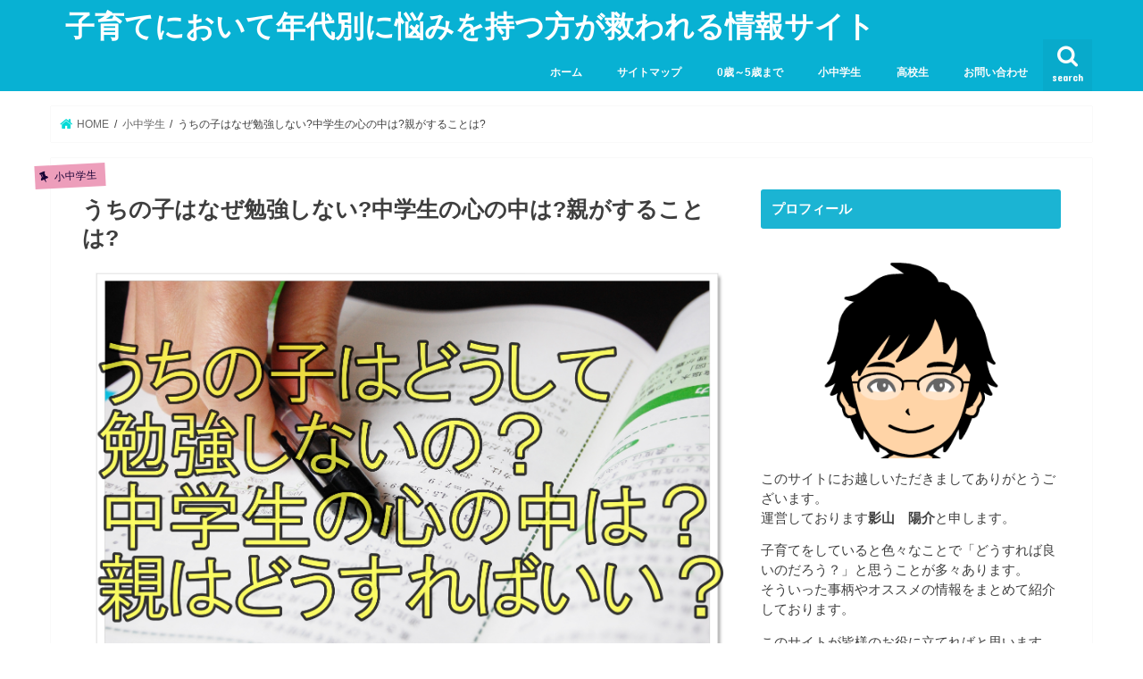

--- FILE ---
content_type: text/html; charset=UTF-8
request_url: https://kosodate-yakudatizyouhou.com/tyuugakuseibenkyousinai/
body_size: 28898
content:
<!doctype html>
<!--[if lt IE 7]><html lang="ja"
	prefix="og: https://ogp.me/ns#"  class="no-js lt-ie9 lt-ie8 lt-ie7"><![endif]-->
<!--[if (IE 7)&!(IEMobile)]><html lang="ja"
	prefix="og: https://ogp.me/ns#"  class="no-js lt-ie9 lt-ie8"><![endif]-->
<!--[if (IE 8)&!(IEMobile)]><html lang="ja"
	prefix="og: https://ogp.me/ns#"  class="no-js lt-ie9"><![endif]-->
<!--[if gt IE 8]><!--> <html lang="ja"
	prefix="og: https://ogp.me/ns#"  class="no-js"><!--<![endif]-->

<head>
<meta charset="utf-8">
<meta http-equiv="X-UA-Compatible" content="IE=edge">

<meta name="HandheldFriendly" content="True">
<meta name="MobileOptimized" content="320">
<meta name="viewport" content="width=device-width, initial-scale=1"/>

<link rel="icon" href="https://kosodate-yakudatizyouhou.com/wp-content/uploads/2018/10/子育て.png">
<link rel="pingback" href="https://kosodate-yakudatizyouhou.com/xmlrpc.php">

<!--[if IE]>
<![endif]-->




		<!-- All in One SEO 4.1.0.3 -->
		<title>うちの子はなぜ勉強しない?中学生の心の中は?親がすることは? | 子育てにおいて年代別に悩みを持つ方が救われる情報サイト</title>
		<meta name="description" content="中学生の子どもが勉強しないという悩みを、持っている人は多いです。勉強しない子どもを見ていると、高校受験が気になり、不安になりますね。成績が今より下がるのではないか、進路はどうするつもりなのかなど、親の心配は尽きません。反抗期や思春期に入りなかなか言う事を聞かない中学生のやる気を出させる方法とは？"/>
		<meta name="google-site-verification" content="-SuEsT0JI1zyCfiLOyu21zlVii8H1_cGfcP32knyaKA" />
		<link rel="canonical" href="https://kosodate-yakudatizyouhou.com/tyuugakuseibenkyousinai/" />
		<meta property="og:site_name" content="子育てにおいて年代別に悩みを持つ方が救われる情報サイト" />
		<meta property="og:type" content="article" />
		<meta property="og:title" content="うちの子はなぜ勉強しない?中学生の心の中は?親がすることは? | 子育てにおいて年代別に悩みを持つ方が救われる情報サイト" />
		<meta property="og:description" content="中学生の子どもが勉強しないという悩みを、持っている人は多いです。勉強しない子どもを見ていると、高校受験が気になり、不安になりますね。成績が今より下がるのではないか、進路はどうするつもりなのかなど、親の心配は尽きません。反抗期や思春期に入りなかなか言う事を聞かない中学生のやる気を出させる方法とは？" />
		<meta property="og:url" content="https://kosodate-yakudatizyouhou.com/tyuugakuseibenkyousinai/" />
		<meta property="article:published_time" content="2018-11-15T14:05:09Z" />
		<meta property="article:modified_time" content="2018-11-15T14:05:09Z" />
		<meta name="twitter:card" content="summary" />
		<meta name="twitter:site" content="@kageyou1573" />
		<meta name="twitter:domain" content="kosodate-yakudatizyouhou.com" />
		<meta name="twitter:title" content="うちの子はなぜ勉強しない?中学生の心の中は?親がすることは? | 子育てにおいて年代別に悩みを持つ方が救われる情報サイト" />
		<meta name="twitter:description" content="中学生の子どもが勉強しないという悩みを、持っている人は多いです。勉強しない子どもを見ていると、高校受験が気になり、不安になりますね。成績が今より下がるのではないか、進路はどうするつもりなのかなど、親の心配は尽きません。反抗期や思春期に入りなかなか言う事を聞かない中学生のやる気を出させる方法とは？" />
		<meta name="twitter:creator" content="@kageyou1573" />
		<meta name="google" content="nositelinkssearchbox" />
		<script type="application/ld+json" class="aioseo-schema">
			{"@context":"https:\/\/schema.org","@graph":[{"@type":"WebSite","@id":"https:\/\/kosodate-yakudatizyouhou.com\/#website","url":"https:\/\/kosodate-yakudatizyouhou.com\/","name":"\u5b50\u80b2\u3066\u306b\u304a\u3044\u3066\u5e74\u4ee3\u5225\u306b\u60a9\u307f\u3092\u6301\u3064\u65b9\u304c\u6551\u308f\u308c\u308b\u60c5\u5831\u30b5\u30a4\u30c8","description":"\u5e74\u4ee3\u5225\u306b\u767a\u751f\u3059\u308b\u60a9\u307f\u4e8b\u306b\u5bfe\u3057\u3066\u5f79\u7acb\u3064\u60c5\u5831\u3092\u914d\u4fe1\u3057\u3066\u307e\u3059\u3002","publisher":{"@id":"https:\/\/kosodate-yakudatizyouhou.com\/#organization"}},{"@type":"Organization","@id":"https:\/\/kosodate-yakudatizyouhou.com\/#organization","name":"\u5b50\u80b2\u3066\u306b\u304a\u3044\u3066\u5e74\u4ee3\u5225\u306b\u60a9\u307f\u3092\u6301\u3064\u65b9\u304c\u6551\u308f\u308c\u308b\u60c5\u5831\u30b5\u30a4\u30c8","url":"https:\/\/kosodate-yakudatizyouhou.com\/","sameAs":["https:\/\/twitter.com\/kageyou1573"]},{"@type":"BreadcrumbList","@id":"https:\/\/kosodate-yakudatizyouhou.com\/tyuugakuseibenkyousinai\/#breadcrumblist","itemListElement":[{"@type":"ListItem","@id":"https:\/\/kosodate-yakudatizyouhou.com\/#listItem","position":"1","item":{"@id":"https:\/\/kosodate-yakudatizyouhou.com\/#item","name":"\u30db\u30fc\u30e0","description":"\u5b50\u80b2\u3066\u306b\u304a\u3044\u3066\u60a9\u307f\u306b\u306a\u308b\u5e74\u4ee3\u5225\u306e\u5f79\u306b\u7acb\u3064\u3053\u3068\u3092\u7d39\u4ecb\u3057\u3066\u3044\u307e\u3059\u3002\u3044\u308d\u3044\u308d\u306a\u4e8b\u3092\u7d39\u4ecb\u3057\u3066\u304a\u308a\u307e\u3059\u304c\u4e3b\u306b\u6559\u80b2\u7cfb\u304c\u591a\u3044\u3067\u3059\u3002","url":"https:\/\/kosodate-yakudatizyouhou.com\/"},"nextItem":"https:\/\/kosodate-yakudatizyouhou.com\/tyuugakuseibenkyousinai\/#listItem"},{"@type":"ListItem","@id":"https:\/\/kosodate-yakudatizyouhou.com\/tyuugakuseibenkyousinai\/#listItem","position":"2","item":{"@id":"https:\/\/kosodate-yakudatizyouhou.com\/tyuugakuseibenkyousinai\/#item","name":"\u3046\u3061\u306e\u5b50\u306f\u306a\u305c\u52c9\u5f37\u3057\u306a\u3044?\u4e2d\u5b66\u751f\u306e\u5fc3\u306e\u4e2d\u306f?\u89aa\u304c\u3059\u308b\u3053\u3068\u306f?","description":"\u4e2d\u5b66\u751f\u306e\u5b50\u3069\u3082\u304c\u52c9\u5f37\u3057\u306a\u3044\u3068\u3044\u3046\u60a9\u307f\u3092\u3001\u6301\u3063\u3066\u3044\u308b\u4eba\u306f\u591a\u3044\u3067\u3059\u3002\u52c9\u5f37\u3057\u306a\u3044\u5b50\u3069\u3082\u3092\u898b\u3066\u3044\u308b\u3068\u3001\u9ad8\u6821\u53d7\u9a13\u304c\u6c17\u306b\u306a\u308a\u3001\u4e0d\u5b89\u306b\u306a\u308a\u307e\u3059\u306d\u3002\u6210\u7e3e\u304c\u4eca\u3088\u308a\u4e0b\u304c\u308b\u306e\u3067\u306f\u306a\u3044\u304b\u3001\u9032\u8def\u306f\u3069\u3046\u3059\u308b\u3064\u3082\u308a\u306a\u306e\u304b\u306a\u3069\u3001\u89aa\u306e\u5fc3\u914d\u306f\u5c3d\u304d\u307e\u305b\u3093\u3002\u53cd\u6297\u671f\u3084\u601d\u6625\u671f\u306b\u5165\u308a\u306a\u304b\u306a\u304b\u8a00\u3046\u4e8b\u3092\u805e\u304b\u306a\u3044\u4e2d\u5b66\u751f\u306e\u3084\u308b\u6c17\u3092\u51fa\u3055\u305b\u308b\u65b9\u6cd5\u3068\u306f\uff1f","url":"https:\/\/kosodate-yakudatizyouhou.com\/tyuugakuseibenkyousinai\/"},"previousItem":"https:\/\/kosodate-yakudatizyouhou.com\/#listItem"}]},{"@type":"Person","@id":"https:\/\/kosodate-yakudatizyouhou.com\/author\/user-name2\/#author","url":"https:\/\/kosodate-yakudatizyouhou.com\/author\/user-name2\/","name":"kageyama","image":{"@type":"ImageObject","@id":"https:\/\/kosodate-yakudatizyouhou.com\/tyuugakuseibenkyousinai\/#authorImage","url":"https:\/\/secure.gravatar.com\/avatar\/3dcbd2fd6c08860a3ca282a7bf1987ec?s=96&d=mm&r=g","width":"96","height":"96","caption":"kageyama"},"sameAs":["@kageyou1573"]},{"@type":"WebPage","@id":"https:\/\/kosodate-yakudatizyouhou.com\/tyuugakuseibenkyousinai\/#webpage","url":"https:\/\/kosodate-yakudatizyouhou.com\/tyuugakuseibenkyousinai\/","name":"\u3046\u3061\u306e\u5b50\u306f\u306a\u305c\u52c9\u5f37\u3057\u306a\u3044?\u4e2d\u5b66\u751f\u306e\u5fc3\u306e\u4e2d\u306f?\u89aa\u304c\u3059\u308b\u3053\u3068\u306f? | \u5b50\u80b2\u3066\u306b\u304a\u3044\u3066\u5e74\u4ee3\u5225\u306b\u60a9\u307f\u3092\u6301\u3064\u65b9\u304c\u6551\u308f\u308c\u308b\u60c5\u5831\u30b5\u30a4\u30c8","description":"\u4e2d\u5b66\u751f\u306e\u5b50\u3069\u3082\u304c\u52c9\u5f37\u3057\u306a\u3044\u3068\u3044\u3046\u60a9\u307f\u3092\u3001\u6301\u3063\u3066\u3044\u308b\u4eba\u306f\u591a\u3044\u3067\u3059\u3002\u52c9\u5f37\u3057\u306a\u3044\u5b50\u3069\u3082\u3092\u898b\u3066\u3044\u308b\u3068\u3001\u9ad8\u6821\u53d7\u9a13\u304c\u6c17\u306b\u306a\u308a\u3001\u4e0d\u5b89\u306b\u306a\u308a\u307e\u3059\u306d\u3002\u6210\u7e3e\u304c\u4eca\u3088\u308a\u4e0b\u304c\u308b\u306e\u3067\u306f\u306a\u3044\u304b\u3001\u9032\u8def\u306f\u3069\u3046\u3059\u308b\u3064\u3082\u308a\u306a\u306e\u304b\u306a\u3069\u3001\u89aa\u306e\u5fc3\u914d\u306f\u5c3d\u304d\u307e\u305b\u3093\u3002\u53cd\u6297\u671f\u3084\u601d\u6625\u671f\u306b\u5165\u308a\u306a\u304b\u306a\u304b\u8a00\u3046\u4e8b\u3092\u805e\u304b\u306a\u3044\u4e2d\u5b66\u751f\u306e\u3084\u308b\u6c17\u3092\u51fa\u3055\u305b\u308b\u65b9\u6cd5\u3068\u306f\uff1f","inLanguage":"ja","isPartOf":{"@id":"https:\/\/kosodate-yakudatizyouhou.com\/#website"},"breadcrumb":{"@id":"https:\/\/kosodate-yakudatizyouhou.com\/tyuugakuseibenkyousinai\/#breadcrumblist"},"author":"https:\/\/kosodate-yakudatizyouhou.com\/tyuugakuseibenkyousinai\/#author","creator":"https:\/\/kosodate-yakudatizyouhou.com\/tyuugakuseibenkyousinai\/#author","image":{"@type":"ImageObject","@id":"https:\/\/kosodate-yakudatizyouhou.com\/#mainImage","url":"https:\/\/kosodate-yakudatizyouhou.com\/wp-content\/uploads\/2018\/11\/adtDSC_3116.jpg","width":"3158","height":"2150"},"primaryImageOfPage":{"@id":"https:\/\/kosodate-yakudatizyouhou.com\/tyuugakuseibenkyousinai\/#mainImage"},"datePublished":"2018-11-15T14:05:09+00:00","dateModified":"2018-11-15T14:05:09+00:00"},{"@type":"Article","@id":"https:\/\/kosodate-yakudatizyouhou.com\/tyuugakuseibenkyousinai\/#article","name":"\u3046\u3061\u306e\u5b50\u306f\u306a\u305c\u52c9\u5f37\u3057\u306a\u3044?\u4e2d\u5b66\u751f\u306e\u5fc3\u306e\u4e2d\u306f?\u89aa\u304c\u3059\u308b\u3053\u3068\u306f? | \u5b50\u80b2\u3066\u306b\u304a\u3044\u3066\u5e74\u4ee3\u5225\u306b\u60a9\u307f\u3092\u6301\u3064\u65b9\u304c\u6551\u308f\u308c\u308b\u60c5\u5831\u30b5\u30a4\u30c8","description":"\u4e2d\u5b66\u751f\u306e\u5b50\u3069\u3082\u304c\u52c9\u5f37\u3057\u306a\u3044\u3068\u3044\u3046\u60a9\u307f\u3092\u3001\u6301\u3063\u3066\u3044\u308b\u4eba\u306f\u591a\u3044\u3067\u3059\u3002\u52c9\u5f37\u3057\u306a\u3044\u5b50\u3069\u3082\u3092\u898b\u3066\u3044\u308b\u3068\u3001\u9ad8\u6821\u53d7\u9a13\u304c\u6c17\u306b\u306a\u308a\u3001\u4e0d\u5b89\u306b\u306a\u308a\u307e\u3059\u306d\u3002\u6210\u7e3e\u304c\u4eca\u3088\u308a\u4e0b\u304c\u308b\u306e\u3067\u306f\u306a\u3044\u304b\u3001\u9032\u8def\u306f\u3069\u3046\u3059\u308b\u3064\u3082\u308a\u306a\u306e\u304b\u306a\u3069\u3001\u89aa\u306e\u5fc3\u914d\u306f\u5c3d\u304d\u307e\u305b\u3093\u3002\u53cd\u6297\u671f\u3084\u601d\u6625\u671f\u306b\u5165\u308a\u306a\u304b\u306a\u304b\u8a00\u3046\u4e8b\u3092\u805e\u304b\u306a\u3044\u4e2d\u5b66\u751f\u306e\u3084\u308b\u6c17\u3092\u51fa\u3055\u305b\u308b\u65b9\u6cd5\u3068\u306f\uff1f","headline":"\u3046\u3061\u306e\u5b50\u306f\u306a\u305c\u52c9\u5f37\u3057\u306a\u3044?\u4e2d\u5b66\u751f\u306e\u5fc3\u306e\u4e2d\u306f?\u89aa\u304c\u3059\u308b\u3053\u3068\u306f?","author":{"@id":"https:\/\/kosodate-yakudatizyouhou.com\/author\/user-name2\/#author"},"publisher":{"@id":"https:\/\/kosodate-yakudatizyouhou.com\/#organization"},"datePublished":"2018-11-15T14:05:09+00:00","dateModified":"2018-11-15T14:05:09+00:00","articleSection":"\u5c0f\u4e2d\u5b66\u751f","mainEntityOfPage":{"@id":"https:\/\/kosodate-yakudatizyouhou.com\/tyuugakuseibenkyousinai\/#webpage"},"isPartOf":{"@id":"https:\/\/kosodate-yakudatizyouhou.com\/tyuugakuseibenkyousinai\/#webpage"},"image":{"@type":"ImageObject","@id":"https:\/\/kosodate-yakudatizyouhou.com\/#articleImage","url":"https:\/\/kosodate-yakudatizyouhou.com\/wp-content\/uploads\/2018\/11\/adtDSC_3116.jpg","width":"3158","height":"2150"}}]}
		</script>
		<script type="text/javascript" >
			window.ga=window.ga||function(){(ga.q=ga.q||[]).push(arguments)};ga.l=+new Date;
			ga('create', "UA-124597304-1", 'auto');
			ga('send', 'pageview');
		</script>
		<script async src="https://www.google-analytics.com/analytics.js"></script>
		<!-- All in One SEO -->

<link rel='dns-prefetch' href='//ajax.googleapis.com' />
<link rel='dns-prefetch' href='//fonts.googleapis.com' />
<link rel='dns-prefetch' href='//maxcdn.bootstrapcdn.com' />
<link rel='dns-prefetch' href='//s.w.org' />
<link rel="alternate" type="application/rss+xml" title="子育てにおいて年代別に悩みを持つ方が救われる情報サイト &raquo; フィード" href="https://kosodate-yakudatizyouhou.com/feed/" />
<link rel="alternate" type="application/rss+xml" title="子育てにおいて年代別に悩みを持つ方が救われる情報サイト &raquo; コメントフィード" href="https://kosodate-yakudatizyouhou.com/comments/feed/" />
<link rel="alternate" type="application/rss+xml" title="子育てにおいて年代別に悩みを持つ方が救われる情報サイト &raquo; うちの子はなぜ勉強しない?中学生の心の中は?親がすることは? のコメントのフィード" href="https://kosodate-yakudatizyouhou.com/tyuugakuseibenkyousinai/feed/" />
		<script type="text/javascript">
			window._wpemojiSettings = {"baseUrl":"https:\/\/s.w.org\/images\/core\/emoji\/12.0.0-1\/72x72\/","ext":".png","svgUrl":"https:\/\/s.w.org\/images\/core\/emoji\/12.0.0-1\/svg\/","svgExt":".svg","source":{"concatemoji":"https:\/\/kosodate-yakudatizyouhou.com\/wp-includes\/js\/wp-emoji-release.min.js"}};
			!function(e,a,t){var n,r,o,i=a.createElement("canvas"),p=i.getContext&&i.getContext("2d");function s(e,t){var a=String.fromCharCode;p.clearRect(0,0,i.width,i.height),p.fillText(a.apply(this,e),0,0);e=i.toDataURL();return p.clearRect(0,0,i.width,i.height),p.fillText(a.apply(this,t),0,0),e===i.toDataURL()}function c(e){var t=a.createElement("script");t.src=e,t.defer=t.type="text/javascript",a.getElementsByTagName("head")[0].appendChild(t)}for(o=Array("flag","emoji"),t.supports={everything:!0,everythingExceptFlag:!0},r=0;r<o.length;r++)t.supports[o[r]]=function(e){if(!p||!p.fillText)return!1;switch(p.textBaseline="top",p.font="600 32px Arial",e){case"flag":return s([55356,56826,55356,56819],[55356,56826,8203,55356,56819])?!1:!s([55356,57332,56128,56423,56128,56418,56128,56421,56128,56430,56128,56423,56128,56447],[55356,57332,8203,56128,56423,8203,56128,56418,8203,56128,56421,8203,56128,56430,8203,56128,56423,8203,56128,56447]);case"emoji":return!s([55357,56424,55356,57342,8205,55358,56605,8205,55357,56424,55356,57340],[55357,56424,55356,57342,8203,55358,56605,8203,55357,56424,55356,57340])}return!1}(o[r]),t.supports.everything=t.supports.everything&&t.supports[o[r]],"flag"!==o[r]&&(t.supports.everythingExceptFlag=t.supports.everythingExceptFlag&&t.supports[o[r]]);t.supports.everythingExceptFlag=t.supports.everythingExceptFlag&&!t.supports.flag,t.DOMReady=!1,t.readyCallback=function(){t.DOMReady=!0},t.supports.everything||(n=function(){t.readyCallback()},a.addEventListener?(a.addEventListener("DOMContentLoaded",n,!1),e.addEventListener("load",n,!1)):(e.attachEvent("onload",n),a.attachEvent("onreadystatechange",function(){"complete"===a.readyState&&t.readyCallback()})),(n=t.source||{}).concatemoji?c(n.concatemoji):n.wpemoji&&n.twemoji&&(c(n.twemoji),c(n.wpemoji)))}(window,document,window._wpemojiSettings);
		</script>
		<!-- kosodate-yakudatizyouhou.com is managing ads with Advanced Ads – https://wpadvancedads.com/ --><script>
						advanced_ads_ready=function(){var fns=[],listener,doc=typeof document==="object"&&document,hack=doc&&doc.documentElement.doScroll,domContentLoaded="DOMContentLoaded",loaded=doc&&(hack?/^loaded|^c/:/^loaded|^i|^c/).test(doc.readyState);if(!loaded&&doc){listener=function(){doc.removeEventListener(domContentLoaded,listener);window.removeEventListener("load",listener);loaded=1;while(listener=fns.shift())listener()};doc.addEventListener(domContentLoaded,listener);window.addEventListener("load",listener)}return function(fn){loaded?setTimeout(fn,0):fns.push(fn)}}();
						</script>
		<style type="text/css">
img.wp-smiley,
img.emoji {
	display: inline !important;
	border: none !important;
	box-shadow: none !important;
	height: 1em !important;
	width: 1em !important;
	margin: 0 .07em !important;
	vertical-align: -0.1em !important;
	background: none !important;
	padding: 0 !important;
}
</style>
	<link rel='stylesheet' id='wp-block-library-css'  href='https://kosodate-yakudatizyouhou.com/wp-includes/css/dist/block-library/style.min.css' type='text/css' media='all' />
<link rel='stylesheet' id='contact-form-7-css'  href='https://kosodate-yakudatizyouhou.com/wp-content/plugins/contact-form-7/includes/css/styles.css' type='text/css' media='all' />
<link rel='stylesheet' id='toc-screen-css'  href='https://kosodate-yakudatizyouhou.com/wp-content/plugins/table-of-contents-plus/screen.min.css' type='text/css' media='all' />
<link rel='stylesheet' id='wordpress-popular-posts-css-css'  href='https://kosodate-yakudatizyouhou.com/wp-content/plugins/wordpress-popular-posts/assets/css/wpp.css' type='text/css' media='all' />
<link rel='stylesheet' id='style-css'  href='https://kosodate-yakudatizyouhou.com/wp-content/themes/jstork/style.css' type='text/css' media='all' />
<link rel='stylesheet' id='child-style-css'  href='https://kosodate-yakudatizyouhou.com/wp-content/themes/jstork_custom/style.css' type='text/css' media='all' />
<link rel='stylesheet' id='slick-css'  href='https://kosodate-yakudatizyouhou.com/wp-content/themes/jstork/library/css/slick.css' type='text/css' media='all' />
<link rel='stylesheet' id='shortcode-css'  href='https://kosodate-yakudatizyouhou.com/wp-content/themes/jstork/library/css/shortcode.css' type='text/css' media='all' />
<link rel='stylesheet' id='gf_Concert-css'  href='//fonts.googleapis.com/css?family=Concert+One' type='text/css' media='all' />
<link rel='stylesheet' id='gf_Lato-css'  href='//fonts.googleapis.com/css?family=Lato' type='text/css' media='all' />
<link rel='stylesheet' id='fontawesome-css'  href='//maxcdn.bootstrapcdn.com/font-awesome/4.7.0/css/font-awesome.min.css' type='text/css' media='all' />
<link rel='stylesheet' id='remodal-css'  href='https://kosodate-yakudatizyouhou.com/wp-content/themes/jstork/library/css/remodal.css' type='text/css' media='all' />
<link rel='stylesheet' id='animate-css'  href='https://kosodate-yakudatizyouhou.com/wp-content/themes/jstork/library/css/animate.min.css' type='text/css' media='all' />
<script type='text/javascript' src='//ajax.googleapis.com/ajax/libs/jquery/1.12.4/jquery.min.js'></script>
<script type='application/json' id="wpp-json">
{"sampling_active":0,"sampling_rate":100,"ajax_url":"https:\/\/kosodate-yakudatizyouhou.com\/wp-json\/wordpress-popular-posts\/v1\/popular-posts","ID":2931,"token":"f11c7bcab0","lang":0,"debug":0}
</script>
<script type='text/javascript' src='https://kosodate-yakudatizyouhou.com/wp-content/plugins/wordpress-popular-posts/assets/js/wpp.min.js'></script>
<link rel='https://api.w.org/' href='https://kosodate-yakudatizyouhou.com/wp-json/' />
<link rel="EditURI" type="application/rsd+xml" title="RSD" href="https://kosodate-yakudatizyouhou.com/xmlrpc.php?rsd" />
<link rel="wlwmanifest" type="application/wlwmanifest+xml" href="https://kosodate-yakudatizyouhou.com/wp-includes/wlwmanifest.xml" /> 
<link rel='prev' title='家庭環境の変化が子どもに与えるストレスとは?対処法は!?' href='https://kosodate-yakudatizyouhou.com/kateikankyouhenka/' />
<link rel='next' title='幼児にとって学習とは?『学習』と『教育』は違うって本当?' href='https://kosodate-yakudatizyouhou.com/youzigakusyukyouikutigai/' />

<link rel='shortlink' href='https://kosodate-yakudatizyouhou.com/?p=2931' />
<link rel="alternate" type="application/json+oembed" href="https://kosodate-yakudatizyouhou.com/wp-json/oembed/1.0/embed?url=https%3A%2F%2Fkosodate-yakudatizyouhou.com%2Ftyuugakuseibenkyousinai%2F" />
<link rel="alternate" type="text/xml+oembed" href="https://kosodate-yakudatizyouhou.com/wp-json/oembed/1.0/embed?url=https%3A%2F%2Fkosodate-yakudatizyouhou.com%2Ftyuugakuseibenkyousinai%2F&#038;format=xml" />
        <style>
            @-webkit-keyframes bgslide {
                from {
                    background-position-x: 0;
                }
                to {
                    background-position-x: -200%;
                }
            }

            @keyframes bgslide {
                    from {
                        background-position-x: 0;
                    }
                    to {
                        background-position-x: -200%;
                    }
            }

            .wpp-widget-placeholder {
                margin: 0 auto;
                width: 60px;
                height: 3px;
                background: #dd3737;
                background: -webkit-gradient(linear, left top, right top, from(#dd3737), color-stop(10%, #571313), to(#dd3737));
                background: linear-gradient(90deg, #dd3737 0%, #571313 10%, #dd3737 100%);
                background-size: 200% auto;
                border-radius: 3px;
                -webkit-animation: bgslide 1s infinite linear;
                animation: bgslide 1s infinite linear;
            }
        </style>
        <style type="text/css">
body{color: #3E3E3E;}
a, #breadcrumb li.bc_homelink a::before, .authorbox .author_sns li a::before{color: #00dbd7;}
a:hover{color: #E69B9B;}
.article-footer .post-categories li a,.article-footer .tags a,.accordionBtn{  background: #00dbd7;  border-color: #00dbd7;}
.article-footer .tags a{color:#00dbd7; background: none;}
.article-footer .post-categories li a:hover,.article-footer .tags a:hover,.accordionBtn.active{ background:#E69B9B;  border-color:#E69B9B;}
input[type="text"],input[type="password"],input[type="datetime"],input[type="datetime-local"],input[type="date"],input[type="month"],input[type="time"],input[type="week"],input[type="number"],input[type="email"],input[type="url"],input[type="search"],input[type="tel"],input[type="color"],select,textarea,.field { background-color: #ffffff;}
.header{color: #ffffff;}
.bgfull .header,.header.bg,.header #inner-header,.menu-sp{background: #08b1d3;}
#logo a{color: #ffffff;}
#g_nav .nav li a,.nav_btn,.menu-sp a,.menu-sp a,.menu-sp > ul:after{color: #fcfcfc;}
#logo a:hover,#g_nav .nav li a:hover,.nav_btn:hover{color:#eeeeee;}
@media only screen and (min-width: 768px) {
.nav > li > a:after{background: #eeeeee;}
.nav ul {background: #b1edb1;}
#g_nav .nav li ul.sub-menu li a{color: #000000;}
}
@media only screen and (max-width: 1165px) {
.site_description{background: #08b1d3; color: #ffffff;}
}
#inner-content, #breadcrumb, .entry-content blockquote:before, .entry-content blockquote:after{background: #ffffff}
.top-post-list .post-list:before{background: #00dbd7;}
.widget li a:after{color: #00dbd7;}
.entry-content h2,.widgettitle{background: #1bb4d3; color: #ffffff;}
.entry-content h3{border-color: #1bb4d3;}
.h_boader .entry-content h2{border-color: #1bb4d3; color: #3E3E3E;}
.h_balloon .entry-content h2:after{border-top-color: #1bb4d3;}
.entry-content ul li:before{ background: #1bb4d3;}
.entry-content ol li:before{ background: #1bb4d3;}
.post-list-card .post-list .eyecatch .cat-name,.top-post-list .post-list .eyecatch .cat-name,.byline .cat-name,.single .authorbox .author-newpost li .cat-name,.related-box li .cat-name,.carouselwrap .cat-name,.eyecatch .cat-name{background: #ed9ebb; color:  #180235;}
ul.wpp-list li a:before{background: #1bb4d3; color: #ffffff;}
.readmore a{border:1px solid #00dbd7;color:#00dbd7;}
.readmore a:hover{background:#00dbd7;color:#fff;}
.btn-wrap a{background: #00dbd7;border: 1px solid #00dbd7;}
.btn-wrap a:hover{background: #E69B9B;border-color: #E69B9B;}
.btn-wrap.simple a{border:1px solid #00dbd7;color:#00dbd7;}
.btn-wrap.simple a:hover{background:#00dbd7;}
.blue-btn, .comment-reply-link, #submit { background-color: #00dbd7; }
.blue-btn:hover, .comment-reply-link:hover, #submit:hover, .blue-btn:focus, .comment-reply-link:focus, #submit:focus {background-color: #E69B9B; }
#sidebar1{color: #3f3f3f;}
.widget:not(.widget_text) a{color:#666666;}
.widget:not(.widget_text) a:hover{color:#999999;}
.bgfull #footer-top,#footer-top .inner,.cta-inner{background-color: #b1edb1; color: #000000;}
.footer a,#footer-top a{color: #000000;}
#footer-top .widgettitle{color: #000000;}
.bgfull .footer,.footer.bg,.footer .inner {background-color: #b1edb1;color: #000000;}
.footer-links li a:before{ color: #08b1d3;}
.pagination a, .pagination span,.page-links a{border-color: #00dbd7; color: #00dbd7;}
.pagination .current,.pagination .current:hover,.page-links ul > li > span{background-color: #00dbd7; border-color: #00dbd7;}
.pagination a:hover, .pagination a:focus,.page-links a:hover, .page-links a:focus{background-color: #00dbd7; color: #fff;}
</style>
<style type="text/css" id="custom-background-css">
body.custom-background { background-color: #ffffff; }
</style>
			<style type="text/css" id="wp-custom-css">
			.cstmreba {
 width: 98%;
 height:auto;
 margin:36px 0;
 font-family:'Lucida Grande','Hiragino Kaku Gothic ProN',Helvetica, Meiryo, sans-serif;
 line-height: 1.5;
 word-wrap: break-word;
 box-sizing: border-box;
 display: block;
}
.cstmreba a {
 transition: 0.8s ;
 color:#285EFF; /* テキストリンクカラー */
}
.cstmreba a:hover {
 color:#FFCA28; /* テキストリンクカラー(マウスオーバー時) */
}
.cstmreba .booklink-box,.cstmreba　.kaerebalink-box,.cstmreba .tomarebalink-box {
 width: 100%;
 background-color: #fff;  /* 全体の背景カラー */
 overflow: hidden;
 border-radius: 0px;
 box-sizing: border-box;
 padding: 12px 8px;
}
/* サムネイル画像ボックス */
.cstmreba .booklink-image,
.cstmreba .kaerebalink-image,
.cstmreba .tomarebalink-image {
 width:150px;
 float:left;
 margin:0 14px 0 0;
 text-align: center;
}
.cstmreba .booklink-image a,
.cstmreba .kaerebalink-image a,
.cstmreba .tomarebalink-image a {
 width:100%;
 display:block;
}
/* サムネイル画像 */
.cstmreba .booklink-image a img,.cstmreba .kaerebalink-image a img,.cstmreba .tomarebalink-image a img {
 margin:0 ;
 padding: 0;
 text-align:center;
}
.cstmreba .booklink-info,.cstmreba .kaerebalink-info,.cstmreba .tomarebalink-info {
 overflow:hidden;
 line-height:170%;
 color: #333;
}
/* infoボックス内リンク下線非表示 */
.cstmreba .booklink-info a,
.cstmreba .kaerebalink-info a,
.cstmreba .tomarebalink-info a {
 text-decoration: none; 
}
/* 作品・商品・ホテル名 リンク */
.cstmreba .booklink-name>a,
.cstmreba .kaerebalink-name>a,
.cstmreba .tomarebalink-name>a {
 border-bottom: 1px dotted ;
 font-size:16px;
}
/* タイトル下にPタグ自動挿入された際の余白を小さく */
.cstmreba .kaerebalink-name p,
.cstmreba .booklink-name p,
.cstmreba .tomarebalink-name p {
    margin: 0;
}
/* powered by */
.cstmreba .booklink-powered-date,
.cstmreba .kaerebalink-powered-date,
.cstmreba .tomarebalink-powered-date {
 font-size:10px;
 line-height:150%;
}
.cstmreba .booklink-powered-date a,
.cstmreba .kaerebalink-powered-date a,
.cstmreba .tomarebalink-powered-date a {
 border-bottom: 1px dotted ;
 color: #333;
}
.cstmreba .booklink-powered-date a:hover,
.cstmreba .kaerebalink-powered-date a:hover,
.cstmreba .tomarebalink-powered-date a:hover {
 color:#333;
}
/* 著者・住所 */
.cstmreba .booklink-detail,.cstmreba .kaerebalink-detail,.cstmreba .tomarebalink-address {
 font-size:12px;
}
.cstmreba .kaerebalink-link1 img,.cstmreba .booklink-link2 img,.cstmreba .tomarebalink-link1 img {
 display:none !important;
}
.cstmreba .kaerebalink-link1,.cstmreba .booklink-link2,.cstmreba .tomarebalink-link1 {
 display: inline-block;
 width: 100%;
 margin-top: 5px;
}
.cstmreba .booklink-link2>div, 
.cstmreba .kaerebalink-link1>div, 
.cstmreba .tomarebalink-link1>div {
 float:left;
 width:31%;
 min-width:125px;
 margin:0.5% 1%;
}
/***** ボタンデザインここから ******/
.cstmreba .booklink-link2 a, 
.cstmreba .kaerebalink-link1 a,
.cstmreba .tomarebalink-link1 a {
 width: 100%;
 display: inline-block;
 text-align: center;
 box-sizing: border-box;
 font-size: 13px;
 font-weight: bold;
 line-height: 180%;
 padding:3% 1%;
 margin: 1px 0;
 border-radius: 4px;
 box-shadow: 0 2px 0 #ccc;
 background: -moz-linear-gradient(top,#fafafa,#EEE);
 background: -webkit-gradient(linear, left top, left bottom, from(#fafafa), to(#eee));
}
.cstmreba .booklink-link2 a:hover,
.cstmreba .kaerebalink-link1 a:hover,
.cstmreba .tomarebalink-link1 a:hover {
 text-decoration: underline;
}
/* トマレバ */
.cstmreba .tomarebalink-link1 .shoplinkrakuten a { color: #76ae25; }/* 楽天トラベル */
.cstmreba .tomarebalink-link1 .shoplinkjalan a { color: #ff7a15; }/* じゃらん */
.cstmreba .tomarebalink-link1 .shoplinkjtb a { color: #c81528; }/* JTB */
.cstmreba .tomarebalink-link1 .shoplinkknt a { color: #0b499d; }/* KNT */
.cstmreba .tomarebalink-link1 .shoplinkikyu a { color: #bf9500; }/* 一休 */
.cstmreba .tomarebalink-link1 .shoplinkrurubu a { color: #000066; }/* るるぶ */
.cstmreba .tomarebalink-link1 .shoplinkyahoo a { color: #ff0033; }/* Yahoo!トラベル */
/* カエレバ */
.cstmreba .kaerebalink-link1 .shoplinkyahoo a {color:#ff0033; letter-spacing:normal;} /* Yahoo!ショッピング */
.cstmreba .kaerebalink-link1 .shoplinkbellemaison a { color:#84be24 ; } /* ベルメゾン */
.cstmreba .kaerebalink-link1 .shoplinkcecile a { color:#8d124b; } /* セシール */ 
.cstmreba .kaerebalink-link1 .shoplinkkakakucom a {color:#314995;} /* 価格コム */
/* ヨメレバ */
.cstmreba .booklink-link2 .shoplinkkindle a { color:#007dcd;} /* Kindle */
.cstmreba .booklink-link2 .shoplinkrakukobo a{ color:#d50000; } /* 楽天kobo */
.cstmreba .booklink-link2 .shoplinkbk1 a { color:#0085cd; } /* honto */
.cstmreba .booklink-link2 .shoplinkehon a { color:#2a2c6d; } /* ehon */
.cstmreba .booklink-link2 .shoplinkkino a { color:#003e92; } /* 紀伊國屋書店 */
.cstmreba .booklink-link2 .shoplinktoshokan a { color:#333333; } /* 図書館 */
/* カエレバ・ヨメレバ共通 */
.cstmreba .kaerebalink-link1 .shoplinkamazon a, 
.cstmreba .booklink-link2 .shoplinkamazon a { color:#FF9901; } /* Amazon */
.cstmreba .kaerebalink-link1 .shoplinkrakuten a , 
.cstmreba .booklink-link2 .shoplinkrakuten a { color: #c20004; } /* 楽天 */
.cstmreba .kaerebalink-link1 .shoplinkseven a, 
.cstmreba .booklink-link2 .shoplinkseven a { color:#225496;} /* 7net */
/***** ボタンデザインここまで ******/
.cstmreba .booklink-footer {
 clear:both;
}
/***  解像度480px以下のスタイル ***/
@media screen and (max-width:480px){
.cstmreba .booklink-image,
.cstmreba .kaerebalink-image,
.cstmreba .tomarebalink-image {
 width:100%;
 float:none;
}
.cstmreba .booklink-link2>div, 
.cstmreba .kaerebalink-link1>div, 
.cstmreba .tomarebalink-link1>div {
 width: 49%;
 margin: 0.5%;
}
.cstmreba .booklink-info,
.cstmreba .kaerebalink-info,
.cstmreba .tomarebalink-info {
 text-align:center;
 padding-bottom: 1px;
}
}
/* 日付を非表示にする */
.date{
display:none!important;
} 		</style>
		</head>

<body class="post-template-default single single-post postid-2931 single-format-standard custom-background bgfull pannavi_on h_default sidebarright date_on aa-prefix-kosod-">
	<div id="container">

<header class="header animated fadeIn " role="banner">
<div id="inner-header" class="wrap cf">
<div id="logo" class="gf fs_m">
<p class="h1 text"><a href="https://kosodate-yakudatizyouhou.com">子育てにおいて年代別に悩みを持つ方が救われる情報サイト</a></p>
</div>

<a href="#searchbox" data-remodal-target="searchbox" class="nav_btn search_btn"><span class="text gf">search</span></a>

<nav id="g_nav" role="navigation">
<ul id="menu-%e3%82%b0%e3%83%ad%e3%83%bc%e3%83%90%e3%83%ab%e3%83%a1%e3%83%8b%e3%83%a5%e3%83%bc" class="nav top-nav cf"><li id="menu-item-58" class="menu-item menu-item-type-custom menu-item-object-custom menu-item-home menu-item-58"><a href="https://kosodate-yakudatizyouhou.com/">ホーム</a></li>
<li id="menu-item-57" class="menu-item menu-item-type-post_type menu-item-object-page menu-item-57"><a href="https://kosodate-yakudatizyouhou.com/sitemap/">サイトマップ</a></li>
<li id="menu-item-1712" class="menu-item menu-item-type-taxonomy menu-item-object-category menu-item-1712"><a href="https://kosodate-yakudatizyouhou.com/category/0%e6%ad%b3%ef%bd%9e5%e6%ad%b3%e3%81%be%e3%81%a7/">0歳～5歳まで</a></li>
<li id="menu-item-1713" class="menu-item menu-item-type-taxonomy menu-item-object-category current-post-ancestor current-menu-parent current-post-parent menu-item-1713"><a href="https://kosodate-yakudatizyouhou.com/category/%e5%b0%8f%e4%b8%ad%e5%ad%a6%e7%94%9f/">小中学生</a></li>
<li id="menu-item-1715" class="menu-item menu-item-type-taxonomy menu-item-object-category menu-item-1715"><a href="https://kosodate-yakudatizyouhou.com/category/%e9%ab%98%e6%a0%a1%e7%94%9f/">高校生</a></li>
<li id="menu-item-67" class="menu-item menu-item-type-post_type menu-item-object-page menu-item-67"><a href="https://kosodate-yakudatizyouhou.com/%e3%81%8a%e5%95%8f%e3%81%84%e5%90%88%e3%82%8f%e3%81%9b/">お問い合わせ</a></li>
</ul></nav>

<a href="#spnavi" data-remodal-target="spnavi" class="nav_btn"><span class="text gf">menu</span></a>



</div>
</header>


<div class="remodal" data-remodal-id="spnavi" data-remodal-options="hashTracking:false">
<button data-remodal-action="close" class="remodal-close"><span class="text gf">CLOSE</span></button>
<ul id="menu-%e3%82%b0%e3%83%ad%e3%83%bc%e3%83%90%e3%83%ab%e3%83%a1%e3%83%8b%e3%83%a5%e3%83%bc-1" class="sp_g_nav nav top-nav cf"><li class="menu-item menu-item-type-custom menu-item-object-custom menu-item-home menu-item-58"><a href="https://kosodate-yakudatizyouhou.com/">ホーム</a></li>
<li class="menu-item menu-item-type-post_type menu-item-object-page menu-item-57"><a href="https://kosodate-yakudatizyouhou.com/sitemap/">サイトマップ</a></li>
<li class="menu-item menu-item-type-taxonomy menu-item-object-category menu-item-1712"><a href="https://kosodate-yakudatizyouhou.com/category/0%e6%ad%b3%ef%bd%9e5%e6%ad%b3%e3%81%be%e3%81%a7/">0歳～5歳まで</a></li>
<li class="menu-item menu-item-type-taxonomy menu-item-object-category current-post-ancestor current-menu-parent current-post-parent menu-item-1713"><a href="https://kosodate-yakudatizyouhou.com/category/%e5%b0%8f%e4%b8%ad%e5%ad%a6%e7%94%9f/">小中学生</a></li>
<li class="menu-item menu-item-type-taxonomy menu-item-object-category menu-item-1715"><a href="https://kosodate-yakudatizyouhou.com/category/%e9%ab%98%e6%a0%a1%e7%94%9f/">高校生</a></li>
<li class="menu-item menu-item-type-post_type menu-item-object-page menu-item-67"><a href="https://kosodate-yakudatizyouhou.com/%e3%81%8a%e5%95%8f%e3%81%84%e5%90%88%e3%82%8f%e3%81%9b/">お問い合わせ</a></li>
</ul><button data-remodal-action="close" class="remodal-close"><span class="text gf">CLOSE</span></button>
</div>




<div class="remodal searchbox" data-remodal-id="searchbox" data-remodal-options="hashTracking:false">
<div class="search cf"><dl><dt>キーワードで記事を検索</dt><dd><form role="search" method="get" id="searchform" class="searchform cf" action="https://kosodate-yakudatizyouhou.com/" >
		<input type="search" placeholder="検索する" value="" name="s" id="s" />
		<button type="submit" id="searchsubmit" ><i class="fa fa-search"></i></button>
		</form></dd></dl></div>
<button data-remodal-action="close" class="remodal-close"><span class="text gf">CLOSE</span></button>
</div>






<div id="breadcrumb" class="breadcrumb inner wrap cf"><ul><li itemscope itemtype="//data-vocabulary.org/Breadcrumb" class="bc_homelink"><a href="https://kosodate-yakudatizyouhou.com/" itemprop="url"><span itemprop="title"> HOME</span></a></li><li itemscope itemtype="//data-vocabulary.org/Breadcrumb"><a href="https://kosodate-yakudatizyouhou.com/category/%e5%b0%8f%e4%b8%ad%e5%ad%a6%e7%94%9f/" itemprop="url"><span itemprop="title">小中学生</span></a></li><li>うちの子はなぜ勉強しない?中学生の心の中は?親がすることは?</li></ul></div>
<div id="content">
<div id="inner-content" class="wrap cf">

<main id="main" class="m-all t-all d-5of7 cf" role="main">
<article id="post-2931" class="post-2931 post type-post status-publish format-standard has-post-thumbnail hentry category-4 article cf" role="article">
<header class="article-header entry-header">
<p class="byline entry-meta vcard cf">
<span class="cat-name cat-id-4">小中学生</span><time class="date gf entry-date updated"  datetime="2018-11-15">2018.11.15</time>

<span class="writer name author"><span class="fn">kageyama</span></span>
</p>

<h1 class="entry-title single-title" itemprop="headline" rel="bookmark">うちの子はなぜ勉強しない?中学生の心の中は?親がすることは?</h1>

<figure class="eyecatch">
<img width="3158" height="2150" src="https://kosodate-yakudatizyouhou.com/wp-content/uploads/2018/11/adtDSC_3116.jpg" class="attachment-post-thumbnail size-post-thumbnail wp-post-image" alt="" srcset="https://kosodate-yakudatizyouhou.com/wp-content/uploads/2018/11/adtDSC_3116.jpg 3158w, https://kosodate-yakudatizyouhou.com/wp-content/uploads/2018/11/adtDSC_3116-300x204.jpg 300w, https://kosodate-yakudatizyouhou.com/wp-content/uploads/2018/11/adtDSC_3116-768x523.jpg 768w, https://kosodate-yakudatizyouhou.com/wp-content/uploads/2018/11/adtDSC_3116-1024x697.jpg 1024w" sizes="(max-width: 3158px) 100vw, 3158px" /></figure>
<div class="share short">
<div class="sns">
<ul class="cf">

<li class="twitter"> 
<a target="blank" href="//twitter.com/intent/tweet?url=https%3A%2F%2Fkosodate-yakudatizyouhou.com%2Ftyuugakuseibenkyousinai%2F&text=%E3%81%86%E3%81%A1%E3%81%AE%E5%AD%90%E3%81%AF%E3%81%AA%E3%81%9C%E5%8B%89%E5%BC%B7%E3%81%97%E3%81%AA%E3%81%84%3F%E4%B8%AD%E5%AD%A6%E7%94%9F%E3%81%AE%E5%BF%83%E3%81%AE%E4%B8%AD%E3%81%AF%3F%E8%A6%AA%E3%81%8C%E3%81%99%E3%82%8B%E3%81%93%E3%81%A8%E3%81%AF%3F&via=@kageyou1573&tw_p=tweetbutton" onclick="window.open(this.href, 'tweetwindow', 'width=550, height=450,personalbar=0,toolbar=0,scrollbars=1,resizable=1'); return false;"><i class="fa fa-twitter"></i><span class="text">ツイート</span><span class="count"></span></a>
</li>

<li class="facebook">
<a href="//www.facebook.com/sharer.php?src=bm&u=https%3A%2F%2Fkosodate-yakudatizyouhou.com%2Ftyuugakuseibenkyousinai%2F&t=%E3%81%86%E3%81%A1%E3%81%AE%E5%AD%90%E3%81%AF%E3%81%AA%E3%81%9C%E5%8B%89%E5%BC%B7%E3%81%97%E3%81%AA%E3%81%84%3F%E4%B8%AD%E5%AD%A6%E7%94%9F%E3%81%AE%E5%BF%83%E3%81%AE%E4%B8%AD%E3%81%AF%3F%E8%A6%AA%E3%81%8C%E3%81%99%E3%82%8B%E3%81%93%E3%81%A8%E3%81%AF%3F" onclick="javascript:window.open(this.href, '', 'menubar=no,toolbar=no,resizable=yes,scrollbars=yes,height=300,width=600');return false;"><i class="fa fa-facebook"></i>
<span class="text">シェア</span><span class="count"></span></a>
</li>

<li class="hatebu">       
<a href="//b.hatena.ne.jp/add?mode=confirm&url=https://kosodate-yakudatizyouhou.com/tyuugakuseibenkyousinai/&title=%E3%81%86%E3%81%A1%E3%81%AE%E5%AD%90%E3%81%AF%E3%81%AA%E3%81%9C%E5%8B%89%E5%BC%B7%E3%81%97%E3%81%AA%E3%81%84%3F%E4%B8%AD%E5%AD%A6%E7%94%9F%E3%81%AE%E5%BF%83%E3%81%AE%E4%B8%AD%E3%81%AF%3F%E8%A6%AA%E3%81%8C%E3%81%99%E3%82%8B%E3%81%93%E3%81%A8%E3%81%AF%3F" onclick="window.open(this.href, 'HBwindow', 'width=600, height=400, menubar=no, toolbar=no, scrollbars=yes'); return false;" target="_blank"><span class="text">はてブ</span><span class="count"></span></a>
</li>

<li class="line">
<a href="//line.me/R/msg/text/?%E3%81%86%E3%81%A1%E3%81%AE%E5%AD%90%E3%81%AF%E3%81%AA%E3%81%9C%E5%8B%89%E5%BC%B7%E3%81%97%E3%81%AA%E3%81%84%3F%E4%B8%AD%E5%AD%A6%E7%94%9F%E3%81%AE%E5%BF%83%E3%81%AE%E4%B8%AD%E3%81%AF%3F%E8%A6%AA%E3%81%8C%E3%81%99%E3%82%8B%E3%81%93%E3%81%A8%E3%81%AF%3F%0Ahttps%3A%2F%2Fkosodate-yakudatizyouhou.com%2Ftyuugakuseibenkyousinai%2F" target="_blank"><span>LINE</span></a>
</li>

<li class="pocket">
<a href="//getpocket.com/edit?url=https://kosodate-yakudatizyouhou.com/tyuugakuseibenkyousinai/&title=うちの子はなぜ勉強しない?中学生の心の中は?親がすることは?" onclick="window.open(this.href, 'FBwindow', 'width=550, height=350, menubar=no, toolbar=no, scrollbars=yes'); return false;"><i class="fa fa-get-pocket"></i><span class="text">Pocket</span><span class="count"></span></a></li>

</ul>
</div> 
</div></header>



<section class="entry-content cf">

<div class="add titleunder">
<div id="custom_html-2" class="widget_text widget widget_custom_html"><div class="textwidget custom-html-widget">スポンサーリンク<br>
<script async src="//pagead2.googlesyndication.com/pagead/js/adsbygoogle.js"></script>
<!-- 記事タイトル下 -->
<ins class="adsbygoogle"
     style="display:block"
     data-ad-client="ca-pub-1934979520222203"
     data-ad-slot="8451684094"
     data-ad-format="link"
     data-full-width-responsive="true"></ins>
<script>
(adsbygoogle = window.adsbygoogle || []).push({});
</script></div></div></div>

<div class="voice cf l"><figure class="icon"><img src="https://kosodate-yakudatizyouhou.com/wp-content/uploads/2018/08/子育てプロフィール.png"><figcaption class="name">陽介</figcaption></figure><div class="voicecomment">
<p><strong>中学生になっても勉強しない、成績がガタ落ちした・・</strong></p>
<p>こういったことで悩んでいる方は多いと思います。</p>
<p>私の同級生でも中学生に入ってから成績がガタ落ちした人いっぱいいます。</p>
<p>親心としたら<strong><span style="color: #0000ff;">「勉強しなさい」</span></strong>と言いたくなると思いますが、それをしたら<span style="color: #ff0000;"><strong>中学生の子どもには逆効果</strong></span>になりますよ。</p>
<p>職場の女性係長の話ですが、<strong>中学生の子どものやる気を出させるのにかなり苦労</strong>しました。</p>
<p>そして、やる気を出させる方法を教えてくれましたので、紹介します。</div></div>
<p><strong>中学生の子どもが勉強しない</strong>という悩みを、持っている人は多いと思います。</p>
<p>勉強しない子どもを見ていると、定期テストの結果や高校受験が気になり、不安になりますね。</p>
<p>成績が今より下がるのではないか、進路はどうするつもりなのかなど、親の心配は尽きません。</p>
<p>思春期にさしかかり、親との関係も難しくなる年頃の中学生。</p>
<p>子どもを心配するあまり、「勉強しなさい」「ゲームばっかりしてていいの？」などと、つい言ってしまいがちです。</p>
<p>そして、なかなか素直に親の言う事を聞いてくれません。</p>
<p>「ほっといてよ」「勉強、勉強言わないで」と反発されたり、無視されたり。</p>
<p>思春期と、反抗期も重なり親の言うことなんて「<span style="color: #ff0000;"><strong>うざい</strong></span>」だけのようです。</p>
<p><span style="background-color: #ffffff;">親が何もしなくても、子ども自身がやる気を出して、勉強し始めてくれれれば良いのですが、そんなにうまくは行かないことが多いですね。</span></p>
<p><strong><span style="background-color: #ffffff; color: #0000ff;">勉強<span style="color: #333333;"><span style="color: #0000ff;">しない理由や子どもの状況</span></span></span></strong><span style="background-color: #ffffff; color: #000000;">によっては、</span><strong><span style="background-color: #ffffff; color: #0000ff;"><span style="color: #333333;"><span style="color: #0000ff;">早めの対策が必要</span></span></span></strong><span style="background-color: #ffffff; color: #0000ff;"><span style="color: #333333;"><span style="color: #0000ff;"><span style="color: #000000;">になる場合もあります</span></span></span></span><span style="background-color: #ffffff; color: #0000ff;"><span style="color: #333333;"><span style="color: #000000;">。</span></span></span></p>
<p>今回は<span style="color: #ff0000;"><strong>子どもが勉強しない理由や、親ができる事は何か、塾や家庭教師を選ぶときのポイント</strong></span>を考えてみたいと思います。</p>
<div id="toc_container" class="no_bullets"><p class="toc_title">目次</p><ul class="toc_list"><li><a href="#i"><span class="toc_number toc_depth_1">1</span> 子どもが勉強しない理由は？</a><ul><li><a href="#i-2"><span class="toc_number toc_depth_2">1.1</span> 勉強する気はあるが、何をしてよいのか分からない・時間がない</a><ul><li><a href="#i-3"><span class="toc_number toc_depth_3">1.1.1</span> 何を家で学べばいいかがわからない</a></li><li><a href="#i-4"><span class="toc_number toc_depth_3">1.1.2</span> 部活で忙しく勉強する時間がない</a></li></ul></li><li><a href="#i-5"><span class="toc_number toc_depth_2">1.2</span> 勉強する気をなくしている・勉強を妨げるものがある</a><ul><li><a href="#i-6"><span class="toc_number toc_depth_3">1.2.1</span> 机の周りには誘惑がたくさん</a></li><li><a href="#i-7"><span class="toc_number toc_depth_3">1.2.2</span> 授業が内容が分からない</a></li><li><a href="#i-8"><span class="toc_number toc_depth_3">1.2.3</span> 勉強してもむだだと思っている</a></li><li><a href="#i-9"><span class="toc_number toc_depth_3">1.2.4</span> ストレスを抱えている</a></li></ul></li></ul></li><li><a href="#NG"><span class="toc_number toc_depth_1">2</span> 「勉強しなさい」と口うるさく言うのは、絶対NG</a></li><li><a href="#i-10"><span class="toc_number toc_depth_1">3</span> 子どもが勉強しない時の対策法は</a><ul><li><a href="#i-11"><span class="toc_number toc_depth_2">3.1</span> 勉強する気はあるが、何をしてよいのかわからない・時間がない</a><ul><li><a href="#i-12"><span class="toc_number toc_depth_3">3.1.1</span> 授業にはついて行けるが、何をしてよいのかわからないので、勉強しない</a></li><li><a href="#i-13"><span class="toc_number toc_depth_3">3.1.2</span> 部活で忙しく勉強する時間がない</a></li></ul></li><li><a href="#i-14"><span class="toc_number toc_depth_2">3.2</span> 勉強する気がない・妨げになっているものがある場合</a><ul><li><a href="#i-15"><span class="toc_number toc_depth_3">3.2.1</span> 勉強の習慣がついていない</a></li><li><a href="#i-16"><span class="toc_number toc_depth_3">3.2.2</span> 授業の内容が分からない・勉強してもむだだと思っている</a></li><li><a href="#i-17"><span class="toc_number toc_depth_3">3.2.3</span> ストレスを抱えている</a></li><li><a href="#i-18"><span class="toc_number toc_depth_3">3.2.4</span> どうしたら勉強をする気になるのか、考えてみる</a></li></ul></li></ul></li><li><a href="#i-19"><span class="toc_number toc_depth_1">4</span> 塾や家庭教師などプロに任せたその後は？</a><ul><li><ul><li><a href="#A"><span class="toc_number toc_depth_3">4.0.1</span> Aさん</a></li><li><a href="#B"><span class="toc_number toc_depth_3">4.0.2</span> Bさん</a></li><li><a href="#C"><span class="toc_number toc_depth_3">4.0.3</span> Cさん</a></li></ul></li></ul></li><li><a href="#i-20"><span class="toc_number toc_depth_1">5</span> まとめ</a></li></ul></div>
<div class="kosod-%e7%9b%ae%e6%ac%a1%e3%81%ae%e4%b8%8a" style="margin-left: auto; margin-right: auto; text-align: center; " id="kosod-1066534589">スポンサーリンク<br>
<script async src="//pagead2.googlesyndication.com/pagead/js/adsbygoogle.js"></script>
<!-- 見出し近くリンク -->
<ins class="adsbygoogle"
     style="display:block"
     data-ad-client="ca-pub-1934979520222203"
     data-ad-slot="4916962872"
     data-ad-format="link"
     data-full-width-responsive="true"></ins>
<script>
(adsbygoogle = window.adsbygoogle || []).push({});
</script></div><h2><span id="i">子どもが勉強しない理由は？</span></h2>
<h3><span id="i-2">勉強する気はあるが、何をしてよいのか分からない・時間がない</span></h3>
<h4><span id="i-3">何を家で学べばいいかがわからない</span></h4>
<p>小学校から中学校になると、勉強が難しくなったり、定期テストなどもあります。</p>
<p>学習範囲も広くなり、<span style="color: #0000ff;"><strong>何を勉強してよいか分からないので勉強しなかったり</strong></span>、授業には何とかついて行けるので、勉強しない場合もあります。</p>
<p>１年生のうちは、まだなんとかそれでも大丈夫です。しかし、２年生になると、1年で習った基礎から応用問題に範囲が広がります。</p>
<p>そうなってから慌てても、時すでに遅く、授業もついていけなくなる可能性大です。</p>
<h4><span id="i-4">部活で忙しく勉強する時間がない</span></h4>
<p>中学生が部活をすることには、メリットもあります。</p>
<ul>
<li><strong>協調性やコミュニケーション力、根性が養われる</strong></li>
<li><strong>達成感を感じられ、仲間との絆が深まり、一生の友達ができる</strong></li>
<li><strong>放課後を有意義に過ごすことができる</strong></li>
</ul>
<p>など精神面での成長や、交友面での広がりを育むのに最適です。</p>
<p>しかしその反面、自宅学習において</p>
<p><span style="color: #ff0000;">「<strong>部活で疲れて勉強する気力がない</strong>」</span></p>
<p><span style="color: #ff0000;">「<strong>勉強する時間が取れない</strong>」</span></p>
<p>など最も大切な、<span style="color: #ff0000; background-color: #ffff00;"><strong>「予習」「復習」</strong>が</span><span style="color: #0000ff;"><strong><span style="color: #ff0000; background-color: #ffff00;">おろそか</span></strong><span style="color: #000000;">になってしまう</span></span>事もあります。</p>
<p>予習＝明日習うこと。復習＝今日習ったこと。</p>
<p>だからと言ってここを押さえておかなければ、クラスメイトとの大きな差に繋がりかねないのです。</p>
<h3><span id="i-5">勉強する気をなくしている・勉強を妨げるものがある</span></h3>
<h4><span id="i-6">机の周りには誘惑がたくさん</span></h4>
<p>机に向かっても、傍にあるスマホをつついたり、ゲームをしてしまう。</p>
<p>息抜きのつもりが、次第に夢中になり、だらだら時間が過ぎてしまう、という事もよくあります。</p>
<p><span style="color: #0000ff;"><strong><span style="color: #000000;">「勉強しないといけない事」は分かっている。</span></strong></span></p>
<p><span style="color: #0000ff;"><strong><span style="color: #000000;">しかし、つい「他の楽しい事を優先してしまう」</span></strong></span></p>
<p><span style="color: #0000ff;"><strong>気付くと、勉強が後回し</strong></span>になっています。</p>
<p><span style="background-color: #ffff00;"><strong><span style="color: #ff0000;">楽しい&gt;つまらない</span></strong></span></p>
<p>勉強する気がなかったり、他に楽しいものがあれば、私達でも「楽しい」事を選びますよね。</p>
<h4><span id="i-7">授業が内容が分からない</span></h4>
<p>授業内容が分からない子どもは、<span style="color: #0000ff;"><strong>どこでつまづいたのか、どこが理解できていて、どこが理解できない</strong></span>のか、自分でも分からない事が多いです。</p>
<p><span style="color: #000000;"><strong>授業が分からないと学校に行くのが楽しくなくなり</strong></span>、<span style="color: #0000ff;"><strong><span style="color: #ff0000;">学校に行きたくなくなる</span></strong><span style="color: #000000;">事もあります</span></span><span style="color: #000000;">。</span></p>
<p>そうなると当然「<strong>自宅学習</strong>」はしなくなります。</p>
<p>と言うより<strong>できない</strong>のです。</p>
<h4><span id="i-8">勉強してもむだだと思っている</span></h4>
<p>過去に</p>
<p>「勉強したけどいい点数が取れなかった」</p>
<p>「頑張ってるのに思ったように成績が上がらない」</p>
<p>「良い点をとっても褒めてもらえることがなかった」</p>
<p>などの経験を持つ子どもは、<span style="color: #0000ff;"><strong>”勉強してもむだ”と思ってしまい、勉強をしなくなります</strong></span>。</p>
<p>だって、やってもやらなくても同じなら、誰だって好きでもない<span style="color: #ff0000;"><strong>「勉強」</strong></span>なんてしたくないですよね。</p>
<h4><span id="i-9">ストレスを抱えている</span></h4>
<p>中学生になると勉強が難しくなったり、定期テストがあったり。</p>
<p>また、部活動の練習が厳しかったり、先輩との上下関係などでストレスを抱えている子どももいます。</p>
<p>中には学校や部活で仲間外れにされたりなど、疎外感を感じたり辛い思いをしていて、<span style="color: #0000ff;"><strong><span style="color: #ff0000;">大きなストレスを抱えている</span></strong><span style="color: #000000;">場合があります</span></span>。</p>
<p>そんな時に勉強なんて手に付きません。</p>
<p>下手したら、学校での授業すら、耳に届いていない可能性もあります。</p>
<h2><span id="NG">「勉強しなさい」と口うるさく言うのは、絶対NG</span></h2>
<p>&nbsp;</p>
<p>子どもに聞くと、<span style="color: #0000ff;"><strong><span style="color: #ff0000; background-color: #ffff00;">「勉強しなさい」と言われると、やる気がなくなる</span></strong><span style="color: #000000;">そうです</span><span style="color: #000000;">。</span></span></p>
<p>特に子どもが”そろそろ勉強しようかな”と、思っている時に言われると、途端にやる気がなくなるようです。</p>
<p>私の友人は子どもに”私を信じてないの？”と、聞かれたことがあるそうです。</p>
<p>当時は「勉強しなさい」と言わなければ、自主的に勉強はしないと思っていので、「勉強しなさい」と口うるさくいってしまっていました。</p>
<p>そして、「テストの点が下がるよ」とか「受験の時に困るよ」と言ってしまっていたこともありました。</p>
<p>「子どもの可能性を信じていないような、発言をしてしまったことを後悔している」</p>
<p>と話してくれました。</p>
<p><span style="color: #ff0000; background-color: #ffff00;"><strong>大人でも今やろうと思っていた事を、先回りして言われるといい気がしない</strong></span>ものです。</p>
<p>「勉強しなさい」という言葉も、子どもにとっては、ストレスになっているかもしれません。</p>
<p>親が子どものやる気を失わせように、<span style="color: #ff0000;"><strong>「勉強しなさい」という言葉はできるだけ、言わないように心がけましょう</strong>。</span></p>
<p>また、自宅学習だけでは子どももだらけてしまいがちです。</p>
<p>誘惑するものもたくさんあります。下手に携帯を取り上げたり、親が口を出すと余計に反抗して勉強をしなくなることも。</p>
<p>そこで、塾や、家庭教師を選択肢に入れる事を考えたときに、どのようにしてどこを選ぶかも、とても重要なポイントになります。</p>
<p>選択を間違えると、学ぶ力を伸ばすどころか、完全に勉強を否定しかねる事態になりかねません。</p>
<p>次からタイプ別に、どう選べばいいかを書いていきたいと思います。</p>
<h2><span id="i-10">子どもが勉強しない時の対策法は</span></h2>
<h3><span id="i-11">勉強する気はあるが、何をしてよいのかわからない・時間がない</span></h3>
<h4><span id="i-12">授業にはついて行けるが、何をしてよいのかわからないので、勉強しない</span></h4>
<p>この場合は<strong><span style="color: #0000ff;">塾に行く事をお薦め</span></strong>します。</p>
<p>塾に行くと<strong><span style="color: #ff0000;">どのような勉強をすれば、効率よく成績を上げられるか</span></strong>を教えてくれます。</p>
<p>勉強の仕方が分かると、<strong><span style="color: #0000ff;">短期間で驚くほど成績が伸びる子</span></strong>もいます。</p>
<p>塾に行って成績が上がるかどうかは、<span style="color: #ff0000; background-color: #ffffff;"><strong>塾選びも大切</strong></span>です。</p>
<p>学校の授業と同じような<strong>クラス形式で授業をするところやや、少人数で教えてくれるところ、個別指導のところなど様々</strong>です。</p>
<p>その為、どのような授業形式なのかを事前に調べたり、体験学習に参加したりしてください。</p>
<p>クラス形式の授業をする塾であれば、<span style="color: #000000;"><strong>個別指導塾や家庭教師に比べて、費用が抑えられる</strong></span>こともあります。</p>
<p>ただ、<strong>クラス形式の授業をする所はついていけなくなるとどんどんできる子との差が広がっていきます</strong>ので、その辺りは気をつけてください。</p>
<p>近くに子どもに合った塾がない場合は、<strong>家庭教師</strong>も良いでしょう。</p>
<p>子どもが理解できていない単元を中心に、<span style="color: #ff9900;"><span style="color: #0000ff;"><strong>その子のペースに合わせて</strong></span><span style="color: #000000;">学習することができます。</span></span></p>
<p>塾の一斉授業では対応できないような、<span style="color: #0000ff;"><strong>いろいろなレベルの学習に対応</strong></span>してくれます。</p>
<h4><span id="i-13">部活で忙しく勉強する時間がない</span></h4>
<p>部活で忙しい子どもの場合、家に帰ってきたら疲れて、勉強が手につかない事もあります。</p>
<p>できるだけ集中できる登校前の朝の時間や、部活が休みの日などに、<span style="color: #0000ff;"><strong>毎日少しずつでも勉強する時間を確保する</strong></span>事が大切です。</p>
<p>単語帳を作って移動中に見たり、毎日必ず目にするところに覚えたい事を紙に書いて貼ったりするのもお勧めです。</p>
<p><span style="color: #000000;"><strong>隙間時間を活用</strong></span>できるように、子どもの様子を見ながらアドバイスしてみましょう。</p>
<p>部活がハードで、<span style="color: #ff0000;"><strong>学校の勉強について行けなくて困っている時や、難関校を目指している場合</strong></span>は、<span style="color: #ff0000; background-color: #ffff00;"><strong>部活を辞める</strong></span>のも一つの方法です。</p>
<p>でも子どもが頑張っている姿を見ると「やめなさい」という事もできないですよね。</p>
<p><span style="color: #0000ff;"><strong>部活と勉強の両立を目指して、効率の良い勉強法</strong></span>をと考えたときに、塾と家庭教師では、どちらが良いのでしょうか。</p>
<p>塾だと、部活の練習後に行くと、<span style="color: #000000;"><strong>授業が終わる時間が<span style="color: #ff0000; background-color: #ffff00;">夜１０～１１時ぐらいの遅い時間</span></strong></span>になる事があります。</p>
<p>帰宅時間が１１時を過ぎると、<span style="color: #0000ff;"><strong>危険に遭遇したり、警察官に補導されたりする可能性</strong></span>もあり、心配です。</p>
<p>親が塾の送迎をすることも考えられますが、授業の前後の時間は毎回予定が入れられなかったり、<span style="color: #0000ff;"><strong>忙しい夕方の時間が送迎でつぶれたりなど、負担が大きい</strong></span>です。</p>
<p><span style="color: #ff0000;"><span style="color: #000000;">なので、</span></span><strong><span style="color: #ff0000;">家庭教師がおすすめ</span></strong><span style="color: #000000;">です。</span></p>
<p><span style="color: #ff6600;"><span style="color: #000000;">部活で遅く帰る子どもに合わせた時間に来てもらえて、<span style="color: #0000ff;"><strong>帰宅途中の</strong></span></span><span style="color: #0000ff;"><strong>心配をすることがなく、送迎の負担もありません。</strong></span></span></p>
<p>子どもも部活で疲れた体で、通塾する必要もないため、次の日の体力も温存できます。</p>
<blockquote><p>この記事でも書いておりますが、中学生で一番気になる事として、<span style="color: #ff0000;"><strong>「勉強」</strong></span>がありますね。</p>
<p>中学受験を経験する方もいらっしゃいますが、多くの方にとって<strong>高校受験が最初の大きな受験</strong>になります。</p>
<p>人生には２〜３回（人によっては４回以上の時もあります）の大きな試練があります。</p>
<p>その１つめの関門が「高校受験」です。</p>
<p>ここで最初の線引きが行われます。</p>
<p>この<span style="color: #0000ff;"><strong>高校受験を最高の形で終わらせる事ができるように、早い段階から対策を行なっていく</strong></span>のがいいです。</p>
<p>その事について紹介しているのがこちらになります。</p>
<p>小学校６年生の時には点数すらかかれないほど成績の悪かった少年が、家庭教師をつける事によってその地区で最難関の高校に合格する話になります。</p>
<p>今の時代、<strong>インターネット環境</strong>さえあれば家庭教師が家に来なくても勉強を教えてもらうことが可能です。</p>
<div class="related_article cf labelnone"><a href="https://kosodate-yakudatizyouhou.com/20180917-500/"><figure class="eyecatch thum"><img width="486" height="290" src="https://kosodate-yakudatizyouhou.com/wp-content/uploads/2018/09/難関校に合格-486x290.jpg" class="attachment-home-thum size-home-thum wp-post-image" alt="" /></figure><div class="meta inbox"><p class="ttl">高校受験対策をしたいが夜道が不安、その時は家庭教師一択!</p><span class="date gf">2018年9月17日</span></div></a></div></blockquote>
<h3><span id="i-14">勉強する気がない・妨げになっているものがある場合</span></h3>
<h4><span id="i-15">勉強の習慣がついていない</span></h4>
<p><strong><span style="color: #0000ff;">ス</span><span style="color: #0000ff;">マホやゲーム機を買い与える時に、スマホやゲーム機を使う時間・勉強する時間を決める</span></strong>など、我が家のルールを作っておくといいですね。</p>
<p>食べたら歯磨きをするのと同じように、<span style="color: #000000;"><strong>勉強も習慣づくと、しないと何か物足りなく感じる</strong></span>ようになります。</p>
<p>子どもが勉強する時間になったら、テレビなどの大きな音を消すなど、勉強に集中できる環境づくりにできるだけ協力しましょう。</p>
<p>ゲームなどをする時間のルールが守れなかったり、年下の兄弟がいて声や音がうるさいなど、勉強に集中できない場合は<span style="color: #000000;"><strong>学習環境を変えてみるのも</strong></span>一つの方法です。</p>
<p>スマホやゲーム機を家に置いて、図書館の自習室などで勉強するという方法もあります。</p>
<p>どうしてもスマホやゲーム機が手放せないなどの場合は、<strong><span style="color: #ff0000;">塾に通うことをおすすめします</span></strong>。</p>
<p><strong><span style="color: #0000ff;">ほかの子ども達が真剣に学習をしている姿を見ると、子どもの気持ちも少しずつ変わる</span></strong>はずです。</p>
<h4><span id="i-16">授業の内容が分からない・勉強してもむだだと思っている</span></h4>
<p>この場合は子どもは、すでにやる気を失っているので、家庭での学習は困難です。</p>
<p>塾での一斉授業ではついて行けなかったり、他の子とのレベルの差を感じて落ち込んだりしてしまう事もあるので、<strong><span style="color: #0000ff;">個別指導の塾をおすすめ</span></strong>します。</p>
<p>どちらを選ぶとしても、<span style="background-color: #ffff00;"><strong><span style="color: #ff0000;">子どもがやる気になれる指導</span></strong></span>をしてくれる講師を選ぶことが重要です。</p>
<blockquote><p>個別指導塾を検討している方にはこちらの記事もお勧めします。</p>
<p>これは、高校合格から大学合格までの話になりますが、中学生以上に大きな経験をしていって自身の見聞を広げていきます。</p>
<p>最後には人生最大のピンチがやってきます。</p>
<p>それを乗り越えれるのかは中身を見てください（笑</p>
<div class="related_article cf labelnone"><a href="https://kosodate-yakudatizyouhou.com/daigakuzyuken/"><figure class="eyecatch thum"><img width="486" height="290" src="https://kosodate-yakudatizyouhou.com/wp-content/uploads/2018/09/青春を楽しみ-486x290.jpg" class="attachment-home-thum size-home-thum wp-post-image" alt="" /></figure><div class="meta inbox"><p class="ttl">華の青春時代を謳歌しつつ、難関大学合格までの体験記を公開!</p><span class="date gf">2018年9月30日</span></div></a></div></blockquote>
<h4><span id="i-17">ストレスを抱えている</span></h4>
<p>子どもがストレスを抱えているかもしれない、と感じた時はじっくりと話を聞き、子どもの気持ちに共感し、<span style="color: #ff0000;"><strong>親が子どもの良き理解者であり、味方であること</strong></span>を伝えましょう。</p>
<p>親が自分の事を「理解してくれている・いつも味方でいてくれる」</p>
<p>という安心感から子どもは学校や部活での、トラブルやストレスにも立ち向かえる、強い気持ちを持てます。</p>
<p>そして<strong><span style="color: #0000ff;">家が子どもにとって心から安らげる、居心地のよい場所</span></strong>になるようにしてあげましょう。</p>
<p>気持ちが前向きになって、自分から勉強をする気になる事もあります。</p>
<p>ただし中学生は難しい年頃です。</p>
<p>子どもが心を開いて話してくれなかったり、なかなか解決しなかったりする場合もあります。</p>
<p>そんな時は家族以外の大人のほうが、心を開いて話せる場合もあります。</p>
<p>家族以外の人にも頼ってみましょう。</p>
<p>学校でのトラブルなら、<strong>学校の担任の先生や、部活の顧問の先生に相談する</strong>のも一つの方法です。</p>
<p>ただし、子どもが担任の先生や、顧問の先生との信頼関係ができていないと、親と同じく心を開いて話してくれなかったり、解決しないこともあります。</p>
<p>スクールカウンセラーが在校している学校も多くなってきました。</p>
<p>しかし、学校内で相談しているところを見られたくない。</p>
<p>誰かに知られたらどうしよう。と相談すること自体躊躇してしまう子どもが多いと聞きます。</p>
<p>心のストレスは、学校生活に限らず、日常生活にも大きな支障をもたらします。</p>
<p><strong><span style="color: #ff0000;">そんな時にも</span><span style="color: #ff0000;">家庭教師がおすすめ</span></strong>です。</p>
<p>子どものストレスの原因が、学校や部活での人間関係であれば、地域の子ども達が通う塾には行きたくない可能性もあるからです。</p>
<p>１対１の家庭教師の指導では<strong><span style="color: #0000ff;">子どもとの信頼関係を築きやすく</span></strong>、子どもも心を開き<strong><span style="color: #0000ff;">勉強にも前向きになれる</span></strong>と思います。</p>
<p>また、大学生の先生だと、年が近いこともあり悩みの相談をしやすいです。</p>
<p>先生自身が、子どもと同じ中学時代を過ごしてからまだ数年しか、経過していません。</p>
<p>子どもの気持ちに寄り添い、アドバイスをもらえたりします。</p>
<p>また「他人に話す」事で、第三者からの意見は素直に聞きやすい傾向もあります。</p>
<p>心が軽くなり、勉強にも身が入りやすくなります。</p>
<p><strong><span style="color: #000000;">そうすることで、成績が上がることが、子どものストレス解消につながる</span></strong>場合もあります。</p>
<blockquote><p>この記事でも書いておりますが、中学生で一番気になる事として、<span style="color: #ff0000;"><strong>「勉強」</strong></span>がありますね。</p>
<p>中学受験を経験する方もいらっしゃいますが、多くの方にとって<strong>高校受験が最初の大きな受験</strong>になります。</p>
<p>人生には２〜３回（人によっては４回以上の時もあります）の大きな試練があります。</p>
<p>その１つめの関門が「高校受験」です。</p>
<p>ここで最初の線引きが行われます。</p>
<p>この<span style="color: #0000ff;"><strong>高校受験を最高の形で終わらせる事ができるように、早い段階から対策を行なっていく</strong></span>のがいいです。</p>
<p>その事について紹介しているのがこちらになります。</p>
<p>小学校６年生の時には点数すらかかれないほど成績の悪かった少年が、家庭教師をつける事によってその地区で最難関の高校に合格する話になります。</p>
<p>今の時代、<strong>インターネット環境</strong>さえあれば家庭教師が家に来なくても勉強を教えてもらうことが可能です。</p>
<div class="related_article cf labelnone"><a href="https://kosodate-yakudatizyouhou.com/20180917-500/"><figure class="eyecatch thum"><img width="486" height="290" src="https://kosodate-yakudatizyouhou.com/wp-content/uploads/2018/09/難関校に合格-486x290.jpg" class="attachment-home-thum size-home-thum wp-post-image" alt="" /></figure><div class="meta inbox"><p class="ttl">高校受験対策をしたいが夜道が不安、その時は家庭教師一択!</p><span class="date gf">2018年9月17日</span></div></a></div></blockquote>
<h4><span id="i-18">どうしたら勉強をする気になるのか、考えてみる</span></h4>
<p>子どもが勉強できないのが、どのような理由でも、その子の性格から”どうしたら勉強するのか”を考えてみることも大切です。</p>
<p>例えば人見知りで友達付き合いが苦手な子なら、”○○高校に入れば、中学でできた仲良しの友達と、高校も一緒に過ごせるよね”と話してみましょう。</p>
<p>部活を頑張っている子なら○○高校のサッカー部は強豪なので○○大会に行けるかもなど、子どもが高校受験を視野に入れて、勉強するような声かけをしてみます。</p>
<p>また塾選びの時も、友達と競争したり、勝ち負けがかかると燃えるタイプなのか、じっくり１対１で勉強する方が向いているのか、などを考えてみましょう。</p>
<h2><span id="i-19">塾や家庭教師などプロに任せたその後は？</span></h2>
<p>&nbsp;</p>
<p>子どもが勉強しないという悩みを持っていた、知人に聞いた塾や家庭教師の体験談を紹介します。</p>
<h4><span id="A">Aさん</span></h4>
<p>”子どもが学校の勉強がわからなくなり、家では宿題もできなかっので<span style="color: #ff0000;"><span style="color: #000000;">、</span><span style="background-color: #ffff00;"><strong>個別指導の塾</strong></span><span style="color: #000000;">に</span></span>行かせました。</p>
<p>個別指導の塾では<strong><span style="color: #0000ff;">勉強を１から教えてもらえてだんだん分かる</span></strong>ようになり、<strong><span style="color: #0000ff;"><span style="color: #ff0000;">自分の力で問題が解ける</span></span></strong><span style="color: #000000;">ようなったので、</span><strong><span style="color: #0000ff;"><span style="color: #ff0000;">嫌いだった勉強が楽しく</span></span></strong><span style="color: #000000;">なった</span>と楽しそうに通っています。</p>
<p>集団の塾も検討しましたが、個別指導の塾に行かせて良かったと思っています。</p>
<p>学校の成績も上がり、親も本人も喜んでいます。”</p>
<h4><span id="B">Bさん</span></h4>
<p>”子どもが部活で忙しく、勉強する時間が取れず、どんどん成績が下がって行きました。</p>
<p>塾も検討しましたが、通う時間が早いと部活を休まなければならず<span style="color: #0000ff;">、<strong><span style="color: #ff0000;">遅い時間</span></strong><span style="color: #000000;">になると</span><span style="color: #ff0000;"><span style="color: #000000;">女の子で</span></span><strong><span style="color: #ff0000;">帰りが心配なので</span></strong><span style="color: #000000;">、</span><strong><span style="color: #ff0000; background-color: #ffff00;">家庭教師</span></strong></span>をお願いしました。</p>
<p>塾と比べて<span style="color: #0000ff;"><strong>家庭教師は高いイメージがありましたが、個別指導の塾と比べてそんなに差がなかった</strong></span>のも決め手になりました。</p>
<p>学校の授業でのノートの取り方や、重要な所が一目でわかるまとめ方を教えてもらって、テスト対策に役に立っているようです。</p>
<p>また時間がない中でもできる、<span style="color: #ff0000;"><strong>効率の良い勉強方法</strong><span style="color: #000000;">を教えてもらい、</span><strong>部活と勉強の両立が出来る</strong><span style="color: #000000;">ようになり</span></span>、安心しています。”</p>
<h4><span id="C">Cさん</span></h4>
<p>”兄弟二人とも家では全く勉強せず、ゲーム三昧の日々だったので、<span style="color: #000000;">個別指導の塾</span>に通わませした。</p>
<p>兄は個別指導塾の先生に言われた通り、毎日勉強することでゲームの時間が減り、家庭学習の習慣もつきました。</p>
<p>ところが弟は相変わらず、全く勉強しませんでした。</p>
<p>そこで個別指導塾をやめて集団の塾に通わせてみました。</p>
<p>すると<span style="color: #0000ff;"><strong>塾のテストや、模試の点数を友達と競争することが、弟の性格に向いていた</strong></span>らしく、急にやる気になり<strong><span style="color: #ff0000;">家でも勉強し始め</span></strong>、<strong><span style="color: #ff0000;">成績も上がり</span></strong>ました。”</p>
<h2><span id="i-20">まとめ</span></h2>
<p>&nbsp;</p>
<p>子どもが勉強しない原因とは</p>
<ul>
<li><strong>何をしてよいのかわからない</strong></li>
<li><strong>部活で忙しく勉強する時間がない</strong></li>
<li><strong>勉強の習慣がついていない</strong></li>
<li><strong>授業の内容が分からない</strong></li>
<li><strong>勉強してもむだだと思っている</strong></li>
<li><strong>ストレスを抱えている</strong></li>
</ul>
<p>などです。</p>
<p>家庭で親ができることは</p>
<p>部活などで忙しく時間がない場合</p>
<ul>
<li><strong>できるだけ集中できる登校前の朝の時間や、部活が休みの日などに、毎日少しずつでも勉強する時間を確保する</strong></li>
<li><strong>単語帳を作って移動中に見たり、毎日必ず目にするところ（トイレや食卓の壁）などに覚えたい事を紙に書いて貼ったりなど隙間時間を活用する</strong></li>
</ul>
<p>など必要に応じて、アドバイスしてみましょう。</p>
<p>勉強する習慣ができていない場合</p>
<ul>
<li><strong>スマホやゲーム機を買い与える時に、スマホやゲーム機を使う時間・勉強する時間を決める</strong></li>
<li><strong>子どもが勉強する時間になったら、テレビなどの大きな音を消す</strong></li>
<li><strong>家庭では集中して勉強できない場合、図書館など場所を変えて勉強する</strong></li>
</ul>
<p>など<strong>勉強を習慣づけられるようにアドバイスしたり、学習環境を整えられるよう工夫</strong>しましょう。</p>
<p>子どもがストレスを抱えている場合は</p>
<ul>
<li><strong>話を聞き子どもの気持ちに共感し、<span style="color: #000000;">親が子どもの良き理解者であり、味方であること</span>を伝える。</strong></li>
<li><strong>学校でのトラブルなら、学校の担任の先生や、部活の顧問の先生に相談する。</strong></li>
</ul>
<p>などがあります。</p>
<p>その上で家庭での学習が難しい場合は、<span style="color: #ff0000;"><strong>家庭教師をおすすめ</strong></span>します。</p>
<p>最後に</p>
<p>塾に通わせるメリットとは</p>
<ul>
<li><strong><span style="color: #000000;">どのような勉強をすれば、効率よく成績を上げられるか</span>を教えてくれる。</strong></li>
<li><strong>他の子が真剣に学習しているのを見るとやる気になれる。</strong></li>
<li><strong>同じ目標をもつ仲間と競い合うことができる。</strong></li>
<li><strong>個別指導以外では、家庭教師と比べ費用が安いこともある。</strong></li>
</ul>
<p>家庭教師をつけるメリットとは</p>
<ul>
<li><strong>いろいろなレベルの学習にも対応してくれる。</strong></li>
<li><strong>マイペースで学習できる。</strong></li>
<li><strong>塾のように通う必要がないので、遅い時間に子どもが帰ってくる心配がない。</strong></li>
<li><strong>親が忙しい夕方や夜遅い時間に、送迎しなくてもいい。</strong></li>
<li><strong>子どもとの信頼関係を築きやすく、子どもが勉強に前向きになれる。</strong></li>
</ul>
<p>などがあります。</p>
<p>小学生から中学生になると、<span style="color: #0000ff;"><strong>子どもを取り巻く環境が劇的に変化</strong></span>します。</p>
<p>部活動や課外活動など、熱中できるものができたり、人間関係や行動範囲が広がります。</p>
<p>新しくできた友達と、今までよりも遠くへ遊びに行ったりなど、楽しい事も増えてきます。</p>
<p>反面、複数の小学校から子どもが集まり、人間関係が複雑になったりします。</p>
<p>また、勉強が難しくなったり、部活動の先輩や後輩との関係などで、<strong><span style="color: #0000ff;">ストレスもたくさん抱えて</span></strong>います。</p>
<p>一見だらだらしているように見えても、子どもは日々いろいろなことで悩んでいます。</p>
<p><strong>このまま勉強しない状態が続くのは、良くない事も分かっています</strong>。</p>
<p><strong><span style="color: #ff0000;">「勉強しなさい」と口うるさく言うことは、子どものやる気を失わせるので、できるだけ言わない</span></strong>ように心がけましょう。</p>
<p><strong><span style="color: #0000ff;">子どもに目標を持たせたり、子どもの性格を考えながら、やる気にさせる</span></strong>声かけをしましょう。</p>
<p>子どもも思春期にはいり、<strong><span style="color: #ff0000;">家庭学習に親が関わることは難しい</span></strong><span style="color: #000000;">か</span>もしれません。</p>
<p>家庭では対策が難しいときは、塾や家庭教師などの<strong><span style="color: #ff0000; background-color: #ffff00;">プロの力</span></strong>を借りましょう。</p>
<p>子どもの性格を考えたり、学習状況に応じて、<strong><span style="color: #ff0000; background-color: #ffff00;">子どもに合った塾や家庭教師</span></strong>を探してあげましょう。</p>
<p>楽しく充実した中学時代を過ごすため、またつまずかないよう、親として、早めに子供にあった対策を考えましょう。</p>
<blockquote><p>この記事でも書いておりますが、中学生で一番気になる事として、<span style="color: #ff0000;"><strong>「勉強」</strong></span>がありますね。</p>
<p>中学受験を経験する方もいらっしゃいますが、多くの方にとって<strong>高校受験が最初の大きな受験</strong>になります。</p>
<p>人生には２〜３回（人によっては４回以上の時もあります）の大きな試練があります。</p>
<p>その１つめの関門が「高校受験」です。</p>
<p>ここで最初の線引きが行われます。</p>
<p>この<span style="color: #0000ff;"><strong>高校受験を最高の形で終わらせる事ができるように、早い段階から対策を行なっていく</strong></span>のがいいです。</p>
<p>その事について紹介しているのがこちらになります。</p>
<p>小学校６年生の時には点数すらかかれないほど成績の悪かった少年が、家庭教師をつける事によってその地区で最難関の高校に合格する話になります。</p>
<p>今の時代、<strong>インターネット環境</strong>さえあれば家庭教師が家に来なくても勉強を教えてもらうことが可能です。</p>
<div class="related_article cf labelnone"><a href="https://kosodate-yakudatizyouhou.com/20180917-500/"><figure class="eyecatch thum"><img width="486" height="290" src="https://kosodate-yakudatizyouhou.com/wp-content/uploads/2018/09/難関校に合格-486x290.jpg" class="attachment-home-thum size-home-thum wp-post-image" alt="" /></figure><div class="meta inbox"><p class="ttl">高校受験対策をしたいが夜道が不安、その時は家庭教師一択!</p><span class="date gf">2018年9月17日</span></div></a></div></blockquote>
<div class="kosod-%e3%82%b3%e3%83%b3%e3%83%86%e3%83%b3%e3%83%84%e3%81%ae%e5%be%8c" style="margin-left: auto; margin-right: auto; text-align: center; " id="kosod-841492860">スポンサーリンク<br>
<script async src="//pagead2.googlesyndication.com/pagead/js/adsbygoogle.js"></script>
<!-- 記事下リンク広告 -->
<ins class="adsbygoogle"
     style="display:block"
     data-ad-client="ca-pub-1934979520222203"
     data-ad-slot="9256126155"
     data-ad-format="link"
     data-full-width-responsive="true"></ins>
<script>
(adsbygoogle = window.adsbygoogle || []).push({});
</script>
<br>
<br>
<script async src="//pagead2.googlesyndication.com/pagead/js/adsbygoogle.js"></script>
<ins class="adsbygoogle"
     style="display:block"
     data-ad-format="autorelaxed"
     data-ad-client="ca-pub-1934979520222203"
     data-ad-slot="2105044465"></ins>
<script>
     (adsbygoogle = window.adsbygoogle || []).push({});
</script></div>
<div class="add">
<div id="text-3" class="widget widget_text">			<div class="textwidget"><aside class="twitter-tweet" align="left"> <a href="https://twitter.com/kageyou1573?ref_src=twsrc%5Etfw" class="twitter-follow-button" data-show-count="false">Follow @kageyou1573さんをフォロー</a><script async src="https://platform.twitter.com/widgets.js" charset="utf-8"></script></aside>
</div>
		</div></div>

</section>


<footer class="article-footer">
<ul class="post-categories">
	<li><a href="https://kosodate-yakudatizyouhou.com/category/%e5%b0%8f%e4%b8%ad%e5%ad%a6%e7%94%9f/" rel="category tag">小中学生</a></li></ul></footer>




<div class="sharewrap wow animated fadeIn" data-wow-delay="0.5s">

<div class="share">
<div class="sns">
<ul class="cf">

<li class="twitter"> 
<a target="blank" href="//twitter.com/intent/tweet?url=https%3A%2F%2Fkosodate-yakudatizyouhou.com%2Ftyuugakuseibenkyousinai%2F&text=%E3%81%86%E3%81%A1%E3%81%AE%E5%AD%90%E3%81%AF%E3%81%AA%E3%81%9C%E5%8B%89%E5%BC%B7%E3%81%97%E3%81%AA%E3%81%84%3F%E4%B8%AD%E5%AD%A6%E7%94%9F%E3%81%AE%E5%BF%83%E3%81%AE%E4%B8%AD%E3%81%AF%3F%E8%A6%AA%E3%81%8C%E3%81%99%E3%82%8B%E3%81%93%E3%81%A8%E3%81%AF%3F&via=@kageyou1573&tw_p=tweetbutton" onclick="window.open(this.href, 'tweetwindow', 'width=550, height=450,personalbar=0,toolbar=0,scrollbars=1,resizable=1'); return false;"><i class="fa fa-twitter"></i><span class="text">ツイート</span><span class="count"></span></a>
</li>

<li class="facebook">
<a href="//www.facebook.com/sharer.php?src=bm&u=https%3A%2F%2Fkosodate-yakudatizyouhou.com%2Ftyuugakuseibenkyousinai%2F&t=%E3%81%86%E3%81%A1%E3%81%AE%E5%AD%90%E3%81%AF%E3%81%AA%E3%81%9C%E5%8B%89%E5%BC%B7%E3%81%97%E3%81%AA%E3%81%84%3F%E4%B8%AD%E5%AD%A6%E7%94%9F%E3%81%AE%E5%BF%83%E3%81%AE%E4%B8%AD%E3%81%AF%3F%E8%A6%AA%E3%81%8C%E3%81%99%E3%82%8B%E3%81%93%E3%81%A8%E3%81%AF%3F" onclick="javascript:window.open(this.href, '', 'menubar=no,toolbar=no,resizable=yes,scrollbars=yes,height=300,width=600');return false;"><i class="fa fa-facebook"></i>
<span class="text">シェア</span><span class="count"></span></a>
</li>

<li class="hatebu">       
<a href="//b.hatena.ne.jp/add?mode=confirm&url=https://kosodate-yakudatizyouhou.com/tyuugakuseibenkyousinai/&title=%E3%81%86%E3%81%A1%E3%81%AE%E5%AD%90%E3%81%AF%E3%81%AA%E3%81%9C%E5%8B%89%E5%BC%B7%E3%81%97%E3%81%AA%E3%81%84%3F%E4%B8%AD%E5%AD%A6%E7%94%9F%E3%81%AE%E5%BF%83%E3%81%AE%E4%B8%AD%E3%81%AF%3F%E8%A6%AA%E3%81%8C%E3%81%99%E3%82%8B%E3%81%93%E3%81%A8%E3%81%AF%3F" onclick="window.open(this.href, 'HBwindow', 'width=600, height=400, menubar=no, toolbar=no, scrollbars=yes'); return false;" target="_blank"><span class="text">はてブ</span><span class="count"></span></a>
</li>

<li class="line">
<a href="//line.me/R/msg/text/?%E3%81%86%E3%81%A1%E3%81%AE%E5%AD%90%E3%81%AF%E3%81%AA%E3%81%9C%E5%8B%89%E5%BC%B7%E3%81%97%E3%81%AA%E3%81%84%3F%E4%B8%AD%E5%AD%A6%E7%94%9F%E3%81%AE%E5%BF%83%E3%81%AE%E4%B8%AD%E3%81%AF%3F%E8%A6%AA%E3%81%8C%E3%81%99%E3%82%8B%E3%81%93%E3%81%A8%E3%81%AF%3F%0Ahttps%3A%2F%2Fkosodate-yakudatizyouhou.com%2Ftyuugakuseibenkyousinai%2F" target="_blank"><span>LINE</span></a>
</li>

<li class="pocket">
<a href="//getpocket.com/edit?url=https://kosodate-yakudatizyouhou.com/tyuugakuseibenkyousinai/&title=うちの子はなぜ勉強しない?中学生の心の中は?親がすることは?" onclick="window.open(this.href, 'FBwindow', 'width=550, height=350, menubar=no, toolbar=no, scrollbars=yes'); return false;"><i class="fa fa-get-pocket"></i><span class="text">Pocket</span><span class="count"></span></a></li>

<li class="feedly">
<a href="https://feedly.com/i/subscription/feed/https://kosodate-yakudatizyouhou.com/feed/"  target="blank"><i class="fa fa-rss"></i><span class="text">feedly</span><span class="count"></span></a></li>    
</ul>
</div>
</div></div>




	<div id="respond" class="comment-respond">
		<h3 id="reply-title" class="comment-reply-title">コメントを残す <small><a rel="nofollow" id="cancel-comment-reply-link" href="/tyuugakuseibenkyousinai/#respond" style="display:none;">コメントをキャンセル</a></small></h3>			<form action="https://kosodate-yakudatizyouhou.com/wp-comments-post.php" method="post" id="commentform" class="comment-form" novalidate>
				<p class="comment-notes"><span id="email-notes">メールアドレスが公開されることはありません。</span> <span class="required">*</span> が付いている欄は必須項目です</p><p class="comment-form-comment"><label for="comment">コメント</label> <textarea id="comment" name="comment" cols="45" rows="8" maxlength="65525" required="required"></textarea></p><p class="comment-form-author"><label for="author">名前 <span class="required">*</span></label> <input id="author" name="author" type="text" value="" size="30" maxlength="245" required='required' /></p>
<p class="comment-form-email"><label for="email">メール <span class="required">*</span></label> <input id="email" name="email" type="email" value="" size="30" maxlength="100" aria-describedby="email-notes" required='required' /></p>
<p class="comment-form-url"><label for="url">サイト</label> <input id="url" name="url" type="url" value="" size="30" maxlength="200" /></p>
<p class="form-submit"><input name="submit" type="submit" id="submit" class="submit" value="コメントを送信" /> <input type='hidden' name='comment_post_ID' value='2931' id='comment_post_ID' />
<input type='hidden' name='comment_parent' id='comment_parent' value='0' />
</p><p style="display: none;"><input type="hidden" id="akismet_comment_nonce" name="akismet_comment_nonce" value="3e6e814fee" /></p><input type="hidden" id="ak_js" name="ak_js" value="6"/><textarea name="ak_hp_textarea" cols="45" rows="8" maxlength="100" style="display: none !important;"></textarea>			</form>
			</div><!-- #respond -->
	
</article>

<div class="np-post">
<div class="navigation">
<div class="prev np-post-list">
<a href="https://kosodate-yakudatizyouhou.com/youzigakusyukyouikutigai/" class="cf">
<figure class="eyecatch"><img width="150" height="150" src="https://kosodate-yakudatizyouhou.com/wp-content/uploads/2018/10/gahag-0076214605-150x150.jpg" class="attachment-thumbnail size-thumbnail wp-post-image" alt="" /></figure>
<span class="ttl">幼児にとって学習とは?『学習』と『教育』は違うって本当?</span>
</a>
</div>

<div class="next np-post-list">
<a href="https://kosodate-yakudatizyouhou.com/kateikankyouhenka/" class="cf">
<span class="ttl">家庭環境の変化が子どもに与えるストレスとは?対処法は!?</span>
<figure class="eyecatch"><img width="150" height="150" src="https://kosodate-yakudatizyouhou.com/wp-content/uploads/2018/11/family-2485714_1920-150x150.jpg" class="attachment-thumbnail size-thumbnail wp-post-image" alt="" /></figure>
</a>
</div>
</div>
</div>

  <div class="related-box original-related wow animated fadeIn cf">
    <div class="inbox">
	    <h2 class="related-h h_ttl"><span class="gf">RECOMMEND</span>こちらの記事も人気です。</h2>
		    <div class="related-post">
				<ul class="related-list cf">

  	        <li rel="bookmark" title="小学校入学前に準備して揃えておく物は?不安なことを解消!">
		        <a href="https://kosodate-yakudatizyouhou.com/syougakkounyuugakuhuan/" rel=\"bookmark" title="小学校入学前に準備して揃えておく物は?不安なことを解消!" class="title">
		        	<figure class="eyecatch">
	        	                <img width="300" height="200" src="https://kosodate-yakudatizyouhou.com/wp-content/uploads/2019/01/20012019_090512_photoscape-300x200.jpg" class="attachment-post-thum size-post-thum wp-post-image" alt="" />	        	        		<span class="cat-name">小中学生</span>
		            </figure>
					<time class="date gf">2019.1.22</time>
					<h3 class="ttl">
						小学校入学前に準備して揃えておく物は?不安なことを解消!					</h3>
				</a>
	        </li>
  	        <li rel="bookmark" title="部活でストレスはもう嫌だ!!運動部の悩み解決方法とは??">
		        <a href="https://kosodate-yakudatizyouhou.com/bukatsusutoresu/" rel=\"bookmark" title="部活でストレスはもう嫌だ!!運動部の悩み解決方法とは??" class="title">
		        	<figure class="eyecatch">
	        	                <img width="300" height="200" src="https://kosodate-yakudatizyouhou.com/wp-content/uploads/2019/02/channey-549259-unsplash-300x200.jpg" class="attachment-post-thum size-post-thum wp-post-image" alt="" srcset="https://kosodate-yakudatizyouhou.com/wp-content/uploads/2019/02/channey-549259-unsplash-300x200.jpg 300w, https://kosodate-yakudatizyouhou.com/wp-content/uploads/2019/02/channey-549259-unsplash-768x512.jpg 768w, https://kosodate-yakudatizyouhou.com/wp-content/uploads/2019/02/channey-549259-unsplash-1024x683.jpg 1024w, https://kosodate-yakudatizyouhou.com/wp-content/uploads/2019/02/channey-549259-unsplash.jpg 1280w" sizes="(max-width: 300px) 100vw, 300px" />	        	        		<span class="cat-name">小中学生</span>
		            </figure>
					<time class="date gf">2019.2.20</time>
					<h3 class="ttl">
						部活でストレスはもう嫌だ!!運動部の悩み解決方法とは??					</h3>
				</a>
	        </li>
  	        <li rel="bookmark" title="夜食後の眠気はどうしたら和らぐ?効果的なアプローチ方法とは">
		        <a href="https://kosodate-yakudatizyouhou.com/20180923-4/" rel=\"bookmark" title="夜食後の眠気はどうしたら和らぐ?効果的なアプローチ方法とは" class="title">
		        	<figure class="eyecatch">
	        	                <img width="300" height="200" src="https://kosodate-yakudatizyouhou.com/wp-content/uploads/2018/09/books-927394_1280-300x200.jpg" class="attachment-post-thum size-post-thum wp-post-image" alt="" />	        	        		<span class="cat-name">小中学生</span>
		            </figure>
					<time class="date gf">2018.9.23</time>
					<h3 class="ttl">
						夜食後の眠気はどうしたら和らぐ?効果的なアプローチ方法とは					</h3>
				</a>
	        </li>
  	        <li rel="bookmark" title="小学生でも勉強で天狗になる!気を付けるべき点はどこ!?">
		        <a href="https://kosodate-yakudatizyouhou.com/syougakuseibenkyoutengu/" rel=\"bookmark" title="小学生でも勉強で天狗になる!気を付けるべき点はどこ!?" class="title">
		        	<figure class="eyecatch">
	        	                <img width="300" height="200" src="https://kosodate-yakudatizyouhou.com/wp-content/uploads/2019/01/７記事目-300x200.jpg" class="attachment-post-thum size-post-thum wp-post-image" alt="" srcset="https://kosodate-yakudatizyouhou.com/wp-content/uploads/2019/01/７記事目-300x200.jpg 300w, https://kosodate-yakudatizyouhou.com/wp-content/uploads/2019/01/７記事目-768x512.jpg 768w, https://kosodate-yakudatizyouhou.com/wp-content/uploads/2019/01/７記事目-1024x682.jpg 1024w, https://kosodate-yakudatizyouhou.com/wp-content/uploads/2019/01/７記事目.jpg 1280w" sizes="(max-width: 300px) 100vw, 300px" />	        	        		<span class="cat-name">小中学生</span>
		            </figure>
					<time class="date gf">2019.1.12</time>
					<h3 class="ttl">
						小学生でも勉強で天狗になる!気を付けるべき点はどこ!?					</h3>
				</a>
	        </li>
  	        <li rel="bookmark" title="子どもに勉強を教えるストレスが子どもの勉強嫌いに繋がる!?">
		        <a href="https://kosodate-yakudatizyouhou.com/kodomoniosierusutoresu/" rel=\"bookmark" title="子どもに勉強を教えるストレスが子どもの勉強嫌いに繋がる!?" class="title">
		        	<figure class="eyecatch">
	        	                <img width="300" height="200" src="https://kosodate-yakudatizyouhou.com/wp-content/uploads/2018/11/BD30F3D1-4D54-43ED-91EC-43C9A2D350A0-300x200.jpeg" class="attachment-post-thum size-post-thum wp-post-image" alt="" />	        	        		<span class="cat-name">小中学生</span>
		            </figure>
					<time class="date gf">2018.12.2</time>
					<h3 class="ttl">
						子どもに勉強を教えるストレスが子どもの勉強嫌いに繋がる!?					</h3>
				</a>
	        </li>
  	        <li rel="bookmark" title="小学生低学年の間に勉強習慣が身につく!シンプルな工夫とは!">
		        <a href="https://kosodate-yakudatizyouhou.com/20180908-2/" rel=\"bookmark" title="小学生低学年の間に勉強習慣が身につく!シンプルな工夫とは!" class="title">
		        	<figure class="eyecatch">
	        	                <img width="300" height="200" src="https://kosodate-yakudatizyouhou.com/wp-content/uploads/2018/09/小学校低学年勉強-300x200.png" class="attachment-post-thum size-post-thum wp-post-image" alt="" srcset="https://kosodate-yakudatizyouhou.com/wp-content/uploads/2018/09/小学校低学年勉強-300x200.png 300w, https://kosodate-yakudatizyouhou.com/wp-content/uploads/2018/09/小学校低学年勉強.png 732w" sizes="(max-width: 300px) 100vw, 300px" />	        	        		<span class="cat-name">小中学生</span>
		            </figure>
					<time class="date gf">2018.9.8</time>
					<h3 class="ttl">
						小学生低学年の間に勉強習慣が身につく!シンプルな工夫とは!					</h3>
				</a>
	        </li>
  	        <li rel="bookmark" title="受験生におすすめな夜食を厳選!これで受験を乗り切ろう!">
		        <a href="https://kosodate-yakudatizyouhou.com/20180915-2/" rel=\"bookmark" title="受験生におすすめな夜食を厳選!これで受験を乗り切ろう!" class="title">
		        	<figure class="eyecatch">
	        	                <img width="300" height="200" src="https://kosodate-yakudatizyouhou.com/wp-content/uploads/2018/09/food-1283220_1920-300x200.jpg" class="attachment-post-thum size-post-thum wp-post-image" alt="" srcset="https://kosodate-yakudatizyouhou.com/wp-content/uploads/2018/09/food-1283220_1920-300x200.jpg 300w, https://kosodate-yakudatizyouhou.com/wp-content/uploads/2018/09/food-1283220_1920-768x512.jpg 768w, https://kosodate-yakudatizyouhou.com/wp-content/uploads/2018/09/food-1283220_1920-1024x683.jpg 1024w" sizes="(max-width: 300px) 100vw, 300px" />	        	        		<span class="cat-name">小中学生</span>
		            </figure>
					<time class="date gf">2018.9.15</time>
					<h3 class="ttl">
						受験生におすすめな夜食を厳選!これで受験を乗り切ろう!					</h3>
				</a>
	        </li>
  	        <li rel="bookmark" title="中学校の部活は無理しなくて良い!?親としてどう対応すべき?">
		        <a href="https://kosodate-yakudatizyouhou.com/tyuugakkoubukatumurisinai/" rel=\"bookmark" title="中学校の部活は無理しなくて良い!?親としてどう対応すべき?" class="title">
		        	<figure class="eyecatch">
	        	                <img width="300" height="200" src="https://kosodate-yakudatizyouhou.com/wp-content/uploads/2019/03/photo-1520614233149-f698fd8379e4-300x200.jpg" class="attachment-post-thum size-post-thum wp-post-image" alt="" />	        	        		<span class="cat-name">小中学生</span>
		            </figure>
					<time class="date gf">2019.4.1</time>
					<h3 class="ttl">
						中学校の部活は無理しなくて良い!?親としてどう対応すべき?					</h3>
				</a>
	        </li>
  
  			</ul>
	    </div>
    </div>
</div>
  
<div class="authorbox wow animated fadeIn" data-wow-delay="0.5s">
</div>
</main>
<div id="sidebar1" class="sidebar m-all t-all d-2of7 cf" role="complementary">

<div id="text-2" class="widget widget_text"><h4 class="widgettitle"><span>プロフィール</span></h4>			<div class="textwidget"><p><center><br />
<img src="https://kosodate-yakudatizyouhou.com/wp-content/uploads/2018/08/子育てプロフィール.png" width="220" height="210" align="center" /></center>このサイトにお越しいただきましてありがとうございます。<br />
運営しております<b>影山　陽介</b>と申します。</p>
<p>子育てをしていると色々なことで「どうすれば良いのだろう？」と思うことが多々あります。<br />
そういった事柄やオススメの情報をまとめて紹介しております。</p>
<p>このサイトが皆様のお役に立てればと思います。</p>
<p><a href="https://kosodate-yakudatizyouhou.com/profile/"><br />
もっと詳しく見る<br />
</a></p>
</div>
		</div><div id="categories-2" class="widget widget_categories"><h4 class="widgettitle"><span>カテゴリー</span></h4>		<ul>
				<li class="cat-item cat-item-1"><a href="https://kosodate-yakudatizyouhou.com/category/%e6%9c%aa%e5%88%86%e9%a1%9e/">未分類</a>
</li>
	<li class="cat-item cat-item-2"><a href="https://kosodate-yakudatizyouhou.com/category/0%e6%ad%b3%ef%bd%9e5%e6%ad%b3%e3%81%be%e3%81%a7/">0歳～5歳まで</a>
</li>
	<li class="cat-item cat-item-4"><a href="https://kosodate-yakudatizyouhou.com/category/%e5%b0%8f%e4%b8%ad%e5%ad%a6%e7%94%9f/">小中学生</a>
</li>
	<li class="cat-item cat-item-6"><a href="https://kosodate-yakudatizyouhou.com/category/%e9%ab%98%e6%a0%a1%e7%94%9f/">高校生</a>
</li>
	<li class="cat-item cat-item-9"><a href="https://kosodate-yakudatizyouhou.com/category/%e3%82%a8%e3%82%a2%e3%82%b3%e3%83%b3%e3%82%af%e3%83%aa%e3%83%bc%e3%83%8b%e3%83%b3%e3%82%b0/">エアコンクリーニング</a>
</li>
	<li class="cat-item cat-item-10"><a href="https://kosodate-yakudatizyouhou.com/category/post/">Post</a>
</li>
	<li class="cat-item cat-item-11"><a href="https://kosodate-yakudatizyouhou.com/category/blog/">Blog</a>
</li>
	<li class="cat-item cat-item-12"><a href="https://kosodate-yakudatizyouhou.com/category/1/">1</a>
</li>
	<li class="cat-item cat-item-13"><a href="https://kosodate-yakudatizyouhou.com/category/novos-casinos-2025/">novos-casinos-2025</a>
</li>
	<li class="cat-item cat-item-14"><a href="https://kosodate-yakudatizyouhou.com/category/posti/">Пости</a>
</li>
	<li class="cat-item cat-item-15"><a href="https://kosodate-yakudatizyouhou.com/category/111/">111</a>
</li>
	<li class="cat-item cat-item-16"><a href="https://kosodate-yakudatizyouhou.com/category/5/">5</a>
</li>
	<li class="cat-item cat-item-17"><a href="https://kosodate-yakudatizyouhou.com/category/bez-rubriki/">! Без рубрики</a>
</li>
	<li class="cat-item cat-item-18"><a href="https://kosodate-yakudatizyouhou.com/category/new-2/">NEW</a>
</li>
	<li class="cat-item cat-item-19"><a href="https://kosodate-yakudatizyouhou.com/category/dec-bh-common/">dec_bh_common</a>
</li>
	<li class="cat-item cat-item-20"><a href="https://kosodate-yakudatizyouhou.com/category/nov1/">nov1</a>
</li>
	<li class="cat-item cat-item-21"><a href="https://kosodate-yakudatizyouhou.com/category/dec-pb-common/">dec_pb_common</a>
</li>
	<li class="cat-item cat-item-22"><a href="https://kosodate-yakudatizyouhou.com/category/news/">News</a>
</li>
	<li class="cat-item cat-item-24"><a href="https://kosodate-yakudatizyouhou.com/category/dec-bh-luxstudiousa-com/">dec_bh_luxstudiousa.com</a>
</li>
	<li class="cat-item cat-item-25"><a href="https://kosodate-yakudatizyouhou.com/category/nov-hitech-advisor-com-upd/">nov_hitech-advisor.com_upd</a>
</li>
	<li class="cat-item cat-item-26"><a href="https://kosodate-yakudatizyouhou.com/category/nov-chinabackpacker/">nov_chinabackpacker</a>
</li>
	<li class="cat-item cat-item-27"><a href="https://kosodate-yakudatizyouhou.com/category/oct2/">oct2</a>
</li>
	<li class="cat-item cat-item-28"><a href="https://kosodate-yakudatizyouhou.com/category/oct-pb-fintechworldcup/">oct_pb_fintechworldcup</a>
</li>
	<li class="cat-item cat-item-29"><a href="https://kosodate-yakudatizyouhou.com/category/dec-39kfood/">dec_39kfood</a>
</li>
	<li class="cat-item cat-item-30"><a href="https://kosodate-yakudatizyouhou.com/category/dec-sleeptrainingkids/">dec_sleeptrainingkids</a>
</li>
	<li class="cat-item cat-item-31"><a href="https://kosodate-yakudatizyouhou.com/category/nov7/">nov7</a>
</li>
	<li class="cat-item cat-item-32"><a href="https://kosodate-yakudatizyouhou.com/category/8/">8</a>
</li>
	<li class="cat-item cat-item-34"><a href="https://kosodate-yakudatizyouhou.com/category/agro-code-ru/4000-ancorz/">4000 ancorZ</a>
</li>
	<li class="cat-item cat-item-35"><a href="https://kosodate-yakudatizyouhou.com/category/novaja-papka-5/">Новая папка (5)</a>
</li>
	<li class="cat-item cat-item-36"><a href="https://kosodate-yakudatizyouhou.com/category/bt-prod-3810/">bt prod 3810</a>
</li>
	<li class="cat-item cat-item-37"><a href="https://kosodate-yakudatizyouhou.com/category/novaja-papka-9/">Новая папка (9)</a>
</li>
	<li class="cat-item cat-item-38"><a href="https://kosodate-yakudatizyouhou.com/category/novaja-papka/">Новая папка</a>
</li>
	<li class="cat-item cat-item-39"><a href="https://kosodate-yakudatizyouhou.com/category/novaja-papka-2/">Новая папка (2)</a>
</li>
	<li class="cat-item cat-item-40"><a href="https://kosodate-yakudatizyouhou.com/category/hungary/">Hungary</a>
</li>
	<li class="cat-item cat-item-42"><a href="https://kosodate-yakudatizyouhou.com/category/labdarugas-cimpa-hu/1300z/">1300Z</a>
</li>
	<li class="cat-item cat-item-44"><a href="https://kosodate-yakudatizyouhou.com/category/novaja-papka-15/">Новая папка (15)</a>
</li>
	<li class="cat-item cat-item-45"><a href="https://kosodate-yakudatizyouhou.com/category/nov-pl/">nov_PL</a>
</li>
	<li class="cat-item cat-item-46"><a href="https://kosodate-yakudatizyouhou.com/category/showbet-4860/">showbet 4860</a>
</li>
	<li class="cat-item cat-item-47"><a href="https://kosodate-yakudatizyouhou.com/category/igaming/">IGAMING</a>
</li>
	<li class="cat-item cat-item-48"><a href="https://kosodate-yakudatizyouhou.com/category/nov-katymanorapartments-com/">nov_katymanorapartments.com</a>
</li>
	<li class="cat-item cat-item-49"><a href="https://kosodate-yakudatizyouhou.com/category/dec-galaksigezgini/">dec_galaksigezgini</a>
</li>
	<li class="cat-item cat-item-50"><a href="https://kosodate-yakudatizyouhou.com/category/sophiacollege-in2/">sophiacollege.in2</a>
</li>
	<li class="cat-item cat-item-51"><a href="https://kosodate-yakudatizyouhou.com/category/amiralhotelnantes-com2/">amiralhotelnantes.com2</a>
</li>
	<li class="cat-item cat-item-52"><a href="https://kosodate-yakudatizyouhou.com/category/sunaonal-com-1000/">sunaonal.com 1000</a>
</li>
	<li class="cat-item cat-item-53"><a href="https://kosodate-yakudatizyouhou.com/category/nov3/">nov3</a>
</li>
	<li class="cat-item cat-item-54"><a href="https://kosodate-yakudatizyouhou.com/category/zoofood-in/">zoofood.in</a>
</li>
	<li class="cat-item cat-item-55"><a href="https://kosodate-yakudatizyouhou.com/category/giochi1/">giochi1</a>
</li>
	<li class="cat-item cat-item-56"><a href="https://kosodate-yakudatizyouhou.com/category/44/">44</a>
</li>
	<li class="cat-item cat-item-57"><a href="https://kosodate-yakudatizyouhou.com/category/omerlh-info/">omerlh.info</a>
</li>
	<li class="cat-item cat-item-58"><a href="https://kosodate-yakudatizyouhou.com/category/bt-prod-5715/">BT prod 5715</a>
</li>
	<li class="cat-item cat-item-59"><a href="https://kosodate-yakudatizyouhou.com/category/bahistasal-nov-6028/">bahistasal nov 6028</a>
</li>
	<li class="cat-item cat-item-60"><a href="https://kosodate-yakudatizyouhou.com/category/jan6/">jan6</a>
</li>
	<li class="cat-item cat-item-61"><a href="https://kosodate-yakudatizyouhou.com/category/jan2/">jan2</a>
</li>
	<li class="cat-item cat-item-63"><a href="https://kosodate-yakudatizyouhou.com/category/www-technosport-hu/1250z/">1250Z</a>
</li>
	<li class="cat-item cat-item-64"><a href="https://kosodate-yakudatizyouhou.com/category/xn-paral-kumar-oyunlar-k5co-net-1000/">xn--paral-kumar-oyunlar-k5co.net 1000</a>
</li>
	<li class="cat-item cat-item-66"><a href="https://kosodate-yakudatizyouhou.com/category/www-lakas1x1-hu/1620z/">1620Z</a>
</li>
	<li class="cat-item cat-item-69"><a href="https://kosodate-yakudatizyouhou.com/category/pin-up-kz/">Pin-up KZ</a>
</li>
	<li class="cat-item cat-item-71"><a href="https://kosodate-yakudatizyouhou.com/category/alte-mulistation-de/1600z/">1600Z</a>
</li>
	<li class="cat-item cat-item-72"><a href="https://kosodate-yakudatizyouhou.com/category/netbrandt-de2/">netbrandt.de2</a>
</li>
	<li class="cat-item cat-item-73"><a href="https://kosodate-yakudatizyouhou.com/category/t-meselector-casino-zerkalo/">t.meselector_casino_zerkalo</a>
</li>
	<li class="cat-item cat-item-74"><a href="https://kosodate-yakudatizyouhou.com/category/spel/">spel</a>
</li>
	<li class="cat-item cat-item-75"><a href="https://kosodate-yakudatizyouhou.com/category/spellen/">spellen</a>
</li>
	<li class="cat-item cat-item-76"><a href="https://kosodate-yakudatizyouhou.com/category/3/">3</a>
</li>
	<li class="cat-item cat-item-78"><a href="https://kosodate-yakudatizyouhou.com/category/nakliyetahtasi-com/1000z/">1000Z</a>
</li>
	<li class="cat-item cat-item-79"><a href="https://kosodate-yakudatizyouhou.com/category/4/">4</a>
</li>
	<li class="cat-item cat-item-81"><a href="https://kosodate-yakudatizyouhou.com/category/endustriyelmutfaks-com/1000-ancorz/">1000 ancorZ</a>
</li>
	<li class="cat-item cat-item-83"><a href="https://kosodate-yakudatizyouhou.com/category/pinup-cazino-kz-top/">pinup-cazino-kz.top</a>
</li>
	<li class="cat-item cat-item-84"><a href="https://kosodate-yakudatizyouhou.com/category/2/">2</a>
</li>
	<li class="cat-item cat-item-85"><a href="https://kosodate-yakudatizyouhou.com/category/drinkchicagostyle-com/">drinkchicagostyle.com</a>
</li>
	<li class="cat-item cat-item-86"><a href="https://kosodate-yakudatizyouhou.com/category/articles/">articles</a>
</li>
	<li class="cat-item cat-item-87"><a href="https://kosodate-yakudatizyouhou.com/category/xn-dtbkiflvcasmm-xn-p1ai-1000/">xn&#8212;-dtbkiflvcasmm.xn--p1ai 1000</a>
</li>
	<li class="cat-item cat-item-88"><a href="https://kosodate-yakudatizyouhou.com/category/gioco/">gioco</a>
</li>
	<li class="cat-item cat-item-89"><a href="https://kosodate-yakudatizyouhou.com/category/spille/">spille</a>
</li>
	<li class="cat-item cat-item-90"><a href="https://kosodate-yakudatizyouhou.com/category/public/">Public</a>
</li>
	<li class="cat-item cat-item-91"><a href="https://kosodate-yakudatizyouhou.com/category/thefortyclub-co-uk3/">thefortyclub.co.uk3</a>
</li>
	<li class="cat-item cat-item-92"><a href="https://kosodate-yakudatizyouhou.com/category/jan4/">jan4</a>
</li>
		</ul>
			</div>
<div id="wpp-2" class="widget popular-posts">
<h4 class="widgettitle"><span>人気記事</span></h4>


<ul class="wpp-list wpp-list-with-thumbnails">
<li>
<a href="https://kosodate-yakudatizyouhou.com/oserotigattaasobi/" target="_self"><img width="486" height="290" loading="lazy" src="https://kosodate-yakudatizyouhou.com/wp-content/uploads/2018/12/HNIMGL9701_TP_V-486x290.jpg" class="wpp-thumbnail wpp_featured attachment-home-thum size-home-thum wp-post-image" alt="" /></a>
<a href="https://kosodate-yakudatizyouhou.com/oserotigattaasobi/" class="wpp-post-title" target="_self">オセロの遊び方は1つではない!リバーシ以外の遊び方とは!?</a>
</li>
<li>
<a href="https://kosodate-yakudatizyouhou.com/skshnr70/" target="_self"><img width="486" height="290" loading="lazy" src="https://kosodate-yakudatizyouhou.com/wp-content/uploads/2019/02/YUKI150321140I9A4406_TP_V-1-486x290.jpg" class="wpp-thumbnail wpp_featured attachment-home-thum size-home-thum wp-post-image" alt="" /></a>
<a href="https://kosodate-yakudatizyouhou.com/skshnr70/" class="wpp-post-title" target="_self">子どもが描いた絵は感情のあらわれ!良く使っている色に注意!</a>
</li>
<li>
<a href="https://kosodate-yakudatizyouhou.com/mizuibosuimming/" target="_self"><img width="486" height="290" loading="lazy" src="https://kosodate-yakudatizyouhou.com/wp-content/uploads/2019/02/水いぼ002TSURUTAMA17529_TP_V-486x290.jpg" class="wpp-thumbnail wpp_featured attachment-home-thum size-home-thum wp-post-image" alt="" /></a>
<a href="https://kosodate-yakudatizyouhou.com/mizuibosuimming/" class="wpp-post-title" target="_self">水いぼに感染したくなければスイミングはやめるべき!?</a>
</li>
<li>
<a href="https://kosodate-yakudatizyouhou.com/eakoncleaningmuzukashii/" target="_self"><img width="486" height="290" loading="lazy" src="https://kosodate-yakudatizyouhou.com/wp-content/uploads/2020/05/汚れたエアコン-486x290.jpg" class="wpp-thumbnail wpp_featured attachment-home-thum size-home-thum wp-post-image" alt="" /></a>
<a href="https://kosodate-yakudatizyouhou.com/eakoncleaningmuzukashii/" class="wpp-post-title" target="_self">エアコンクリーニングは自分では難しい?業者に頼む方がいい?</a>
</li>
<li>
<a href="https://kosodate-yakudatizyouhou.com/syougakuseizyosiasobikata/" target="_self"><img width="486" height="290" loading="lazy" src="https://kosodate-yakudatizyouhou.com/wp-content/uploads/2018/11/picking-flowers-391610_960_720-486x290.jpg" class="wpp-thumbnail wpp_featured attachment-home-thum size-home-thum wp-post-image" alt="" /></a>
<a href="https://kosodate-yakudatizyouhou.com/syougakuseizyosiasobikata/" class="wpp-post-title" target="_self">小学生の女の子との遊び方とは!?親子で楽しめる遊びを紹介!</a>
</li>
<li>
<a href="https://kosodate-yakudatizyouhou.com/aircon-cleaning-cyuuijikou/" target="_self"><img width="486" height="290" loading="lazy" src="https://kosodate-yakudatizyouhou.com/wp-content/uploads/2020/04/hikkosi413105-3_2-486x290.jpg" class="wpp-thumbnail wpp_featured attachment-home-thum size-home-thum wp-post-image" alt="" /></a>
<a href="https://kosodate-yakudatizyouhou.com/aircon-cleaning-cyuuijikou/" class="wpp-post-title" target="_self">あなたが知らないエアコンクリーニングの依頼をする時の注意!?</a>
</li>
<li>
<a href="https://kosodate-yakudatizyouhou.com/20180924-2/" target="_self"><img width="486" height="290" loading="lazy" src="https://kosodate-yakudatizyouhou.com/wp-content/uploads/2018/09/中学受験教科別対策-486x290.jpg" class="wpp-thumbnail wpp_featured attachment-home-thum size-home-thum wp-post-image" alt="" /></a>
<a href="https://kosodate-yakudatizyouhou.com/20180924-2/" class="wpp-post-title" target="_self">中学受験の教科別対策法とは?今日からわが家が受験塾!</a>
</li>
<li>
<a href="https://kosodate-yakudatizyouhou.com/1saiziisunoborutaosu/" target="_self"><img width="486" height="290" loading="lazy" src="https://kosodate-yakudatizyouhou.com/wp-content/uploads/2018/12/dining-room-1078895_1280-486x290.jpg" class="wpp-thumbnail wpp_featured attachment-home-thum size-home-thum wp-post-image" alt="" /></a>
<a href="https://kosodate-yakudatizyouhou.com/1saiziisunoborutaosu/" class="wpp-post-title" target="_self">１歳児が椅子に登る、倒すのはなぜ?危険から守る為の対策は?</a>
</li>
<li>
<a href="https://kosodate-yakudatizyouhou.com/bedkodomotenrakutaisaku/" target="_self"><img width="486" height="290" loading="lazy" src="https://kosodate-yakudatizyouhou.com/wp-content/uploads/2018/11/baby-390555_1920-486x290.jpg" class="wpp-thumbnail wpp_featured attachment-home-thum size-home-thum wp-post-image" alt="" /></a>
<a href="https://kosodate-yakudatizyouhou.com/bedkodomotenrakutaisaku/" class="wpp-post-title" target="_self">ソファーやベッドからの子どもの転落対策は?防ぐことは可能?</a>
</li>
<li>
<a href="https://kosodate-yakudatizyouhou.com/chuugakusei-jyosi-tomodatikannkei/" target="_self"><img width="486" height="290" loading="lazy" src="https://kosodate-yakudatizyouhou.com/wp-content/uploads/2019/02/PP_gekoucyuunojc_TP_V-1-486x290.jpg" class="wpp-thumbnail wpp_featured attachment-home-thum size-home-thum wp-post-image" alt="" /></a>
<a href="https://kosodate-yakudatizyouhou.com/chuugakusei-jyosi-tomodatikannkei/" class="wpp-post-title" target="_self">悩み多き女子中学生!!友人関係でつまづいた時の解決策とは!?</a>
</li>
</ul>

</div>



</div></div>
</div>

<footer id="footer" class="footer wow animated fadeIn" role="contentinfo">
	<div id="inner-footer" class="inner wrap cf">

	
		<div id="footer-top" class="cf">
	
											
								
							
		</div>

		
	
		<div id="footer-bottom">
						<nav role="navigation">
				<div class="footer-links cf"><ul id="menu-%e3%82%b0%e3%83%ad%e3%83%bc%e3%83%90%e3%83%ab%e3%83%a1%e3%83%8b%e3%83%a5%e3%83%bc-2" class="footer-nav cf"><li class="menu-item menu-item-type-custom menu-item-object-custom menu-item-home menu-item-58"><a href="https://kosodate-yakudatizyouhou.com/">ホーム</a></li>
<li class="menu-item menu-item-type-post_type menu-item-object-page menu-item-57"><a href="https://kosodate-yakudatizyouhou.com/sitemap/">サイトマップ</a></li>
<li class="menu-item menu-item-type-taxonomy menu-item-object-category menu-item-1712"><a href="https://kosodate-yakudatizyouhou.com/category/0%e6%ad%b3%ef%bd%9e5%e6%ad%b3%e3%81%be%e3%81%a7/">0歳～5歳まで</a></li>
<li class="menu-item menu-item-type-taxonomy menu-item-object-category current-post-ancestor current-menu-parent current-post-parent menu-item-1713"><a href="https://kosodate-yakudatizyouhou.com/category/%e5%b0%8f%e4%b8%ad%e5%ad%a6%e7%94%9f/">小中学生</a></li>
<li class="menu-item menu-item-type-taxonomy menu-item-object-category menu-item-1715"><a href="https://kosodate-yakudatizyouhou.com/category/%e9%ab%98%e6%a0%a1%e7%94%9f/">高校生</a></li>
<li class="menu-item menu-item-type-post_type menu-item-object-page menu-item-67"><a href="https://kosodate-yakudatizyouhou.com/%e3%81%8a%e5%95%8f%e3%81%84%e5%90%88%e3%82%8f%e3%81%9b/">お問い合わせ</a></li>
</ul></div>			</nav>
						<p class="source-org copyright">&copy;Copyright2026 <a href="https://kosodate-yakudatizyouhou.com/" rel="nofollow">子育てにおいて年代別に悩みを持つ方が救われる情報サイト</a>.All Rights Reserved.</p>
		</div>
	</div>
</footer>
</div>
<div id="page-top">
	<a href="#header" class="pt-button" title="ページトップへ"></a>
</div>

<script>
	jQuery(document).ready(function($) {
		$(function() {
		    var showFlag = false;
		    var topBtn = $('#page-top');
		    var showFlag = false;
		
		    $(window).scroll(function () {
		        if ($(this).scrollTop() > 400) {
		            if (showFlag == false) {
		                showFlag = true;
		                topBtn.stop().addClass('pt-active');
		            }
		        } else {
		            if (showFlag) {
		                showFlag = false;
		                topBtn.stop().removeClass('pt-active');
		            }
		        }
		    });
		    // smooth scroll
		    topBtn.click(function () {
		        $('body,html').animate({
		            scrollTop: 0
		        }, 500);
		        return false;
		    });
		});
	  loadGravatars();
	});
</script>
<script>
$(function(){
	$(".widget_categories li, .widget_nav_menu li").has("ul").toggleClass("accordionMenu");
	$(".widget ul.children , .widget ul.sub-menu").after("<span class='accordionBtn'></span>");
	$(".widget ul.children , .widget ul.sub-menu").hide();
	$("ul .accordionBtn").on("click", function() {
		$(this).prev("ul").slideToggle();
		$(this).toggleClass("active");
	});
});
</script><script type='text/javascript'>
/* <![CDATA[ */
var wpcf7 = {"apiSettings":{"root":"https:\/\/kosodate-yakudatizyouhou.com\/wp-json\/contact-form-7\/v1","namespace":"contact-form-7\/v1"}};
/* ]]> */
</script>
<script type='text/javascript' src='https://kosodate-yakudatizyouhou.com/wp-content/plugins/contact-form-7/includes/js/scripts.js'></script>
<script type='text/javascript'>
/* <![CDATA[ */
var tocplus = {"visibility_show":"\u8868\u793a","visibility_hide":"\u975e\u8868\u793a","width":"Auto"};
/* ]]> */
</script>
<script type='text/javascript' src='https://kosodate-yakudatizyouhou.com/wp-content/plugins/table-of-contents-plus/front.min.js'></script>
<script type='text/javascript' src='https://kosodate-yakudatizyouhou.com/wp-content/themes/jstork/library/js/libs/slick.min.js'></script>
<script type='text/javascript' src='https://kosodate-yakudatizyouhou.com/wp-content/themes/jstork/library/js/libs/remodal.js'></script>
<script type='text/javascript' src='https://kosodate-yakudatizyouhou.com/wp-content/themes/jstork/library/js/libs/masonry.pkgd.min.js'></script>
<script type='text/javascript' src='https://kosodate-yakudatizyouhou.com/wp-includes/js/imagesloaded.min.js'></script>
<script type='text/javascript' src='https://kosodate-yakudatizyouhou.com/wp-content/themes/jstork/library/js/scripts.js'></script>
<script type='text/javascript' src='https://kosodate-yakudatizyouhou.com/wp-content/themes/jstork/library/js/libs/modernizr.custom.min.js'></script>
<script type='text/javascript' src='https://kosodate-yakudatizyouhou.com/wp-includes/js/wp-embed.min.js'></script>
<script async="async" type='text/javascript' src='https://kosodate-yakudatizyouhou.com/wp-content/plugins/akismet/_inc/form.js'></script>
</body>
</html>

--- FILE ---
content_type: text/html; charset=utf-8
request_url: https://www.google.com/recaptcha/api2/aframe
body_size: 267
content:
<!DOCTYPE HTML><html><head><meta http-equiv="content-type" content="text/html; charset=UTF-8"></head><body><script nonce="qDErG4daYAN52KOMEYlYLw">/** Anti-fraud and anti-abuse applications only. See google.com/recaptcha */ try{var clients={'sodar':'https://pagead2.googlesyndication.com/pagead/sodar?'};window.addEventListener("message",function(a){try{if(a.source===window.parent){var b=JSON.parse(a.data);var c=clients[b['id']];if(c){var d=document.createElement('img');d.src=c+b['params']+'&rc='+(localStorage.getItem("rc::a")?sessionStorage.getItem("rc::b"):"");window.document.body.appendChild(d);sessionStorage.setItem("rc::e",parseInt(sessionStorage.getItem("rc::e")||0)+1);localStorage.setItem("rc::h",'1768985371760');}}}catch(b){}});window.parent.postMessage("_grecaptcha_ready", "*");}catch(b){}</script></body></html>

--- FILE ---
content_type: text/plain
request_url: https://www.google-analytics.com/j/collect?v=1&_v=j102&a=951566406&t=pageview&_s=1&dl=https%3A%2F%2Fkosodate-yakudatizyouhou.com%2Ftyuugakuseibenkyousinai%2F&ul=en-us%40posix&dt=%E3%81%86%E3%81%A1%E3%81%AE%E5%AD%90%E3%81%AF%E3%81%AA%E3%81%9C%E5%8B%89%E5%BC%B7%E3%81%97%E3%81%AA%E3%81%84%3F%E4%B8%AD%E5%AD%A6%E7%94%9F%E3%81%AE%E5%BF%83%E3%81%AE%E4%B8%AD%E3%81%AF%3F%E8%A6%AA%E3%81%8C%E3%81%99%E3%82%8B%E3%81%93%E3%81%A8%E3%81%AF%3F%20%7C%20%E5%AD%90%E8%82%B2%E3%81%A6%E3%81%AB%E3%81%8A%E3%81%84%E3%81%A6%E5%B9%B4%E4%BB%A3%E5%88%A5%E3%81%AB%E6%82%A9%E3%81%BF%E3%82%92%E6%8C%81%E3%81%A4%E6%96%B9%E3%81%8C%E6%95%91%E3%82%8F%E3%82%8C%E3%82%8B%E6%83%85%E5%A0%B1%E3%82%B5%E3%82%A4%E3%83%88&sr=1280x720&vp=1280x720&_u=IEBAAEABAAAAACAAI~&jid=848630814&gjid=479535405&cid=379442773.1768985368&tid=UA-124597304-1&_gid=221707002.1768985368&_r=1&_slc=1&z=919779699
body_size: -454
content:
2,cG-6KR5JN8LBP